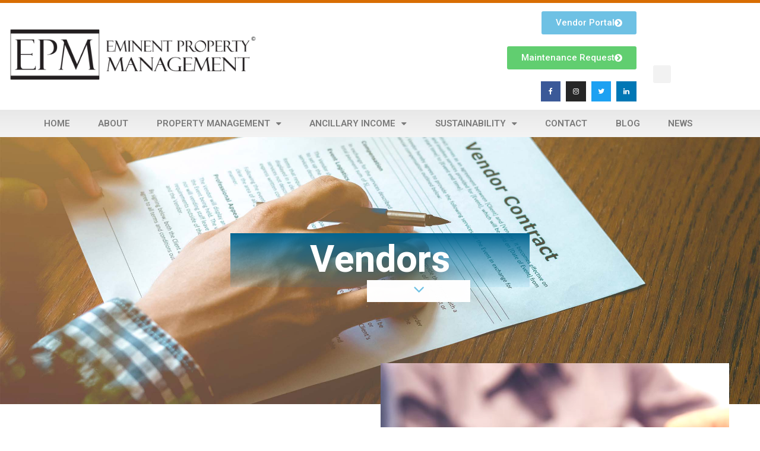

--- FILE ---
content_type: text/html; charset=UTF-8
request_url: https://www.eminentpropertymanagement.com/vendors/
body_size: 166685
content:
<!DOCTYPE html>
<html dir="ltr" lang="en-US" prefix="og: https://ogp.me/ns#">
<head>
<meta charset="UTF-8">
<meta name="viewport" content="width=device-width, initial-scale=1">
	<link rel="profile" href="https://gmpg.org/xfn/11"> 
	<title>Vendors - Eminent Property Managements</title>

		<!-- All in One SEO 4.9.3 - aioseo.com -->
	<meta name="description" content="Vendors Interested in becoming a tenant or partner? Join us today! Are you a vendor looking for temporary or specialty leasing opportunities? Do you have a product our service that thrives in large retail centers or shopping malls? EPM can help. We continuously work with some of the biggest developers and property owners in the country and are always looking to bring new" />
	<meta name="robots" content="max-image-preview:large" />
	<link rel="canonical" href="https://www.eminentpropertymanagement.com/vendors/" />
	<meta name="generator" content="All in One SEO (AIOSEO) 4.9.3" />
		<meta property="og:locale" content="en_US" />
		<meta property="og:site_name" content="Eminent Property Managements - Eminent Property Managements" />
		<meta property="og:type" content="website" />
		<meta property="og:title" content="Vendors - Eminent Property Managements" />
		<meta property="og:description" content="Vendors Interested in becoming a tenant or partner? Join us today! Are you a vendor looking for temporary or specialty leasing opportunities? Do you have a product our service that thrives in large retail centers or shopping malls? EPM can help. We continuously work with some of the biggest developers and property owners in the country and are always looking to bring new" />
		<meta property="og:url" content="https://www.eminentpropertymanagement.com/vendors/" />
		<meta property="og:image" content="https://www.eminentpropertymanagement.com/wp-content/uploads/2019/08/EPM-Ad-July.png" />
		<meta property="og:image:secure_url" content="https://www.eminentpropertymanagement.com/wp-content/uploads/2019/08/EPM-Ad-July.png" />
		<meta property="og:image:width" content="2550" />
		<meta property="og:image:height" content="3300" />
		<meta name="twitter:card" content="summary_large_image" />
		<meta name="twitter:title" content="Vendors - Eminent Property Managements" />
		<meta name="twitter:description" content="Vendors Interested in becoming a tenant or partner? Join us today! Are you a vendor looking for temporary or specialty leasing opportunities? Do you have a product our service that thrives in large retail centers or shopping malls? EPM can help. We continuously work with some of the biggest developers and property owners in the country and are always looking to bring new" />
		<meta name="twitter:image" content="https://www.eminentpropertymanagement.com/wp-content/uploads/2019/07/EPM_PM_AD.png" />
		<script type="application/ld+json" class="aioseo-schema">
			{"@context":"https:\/\/schema.org","@graph":[{"@type":"BreadcrumbList","@id":"https:\/\/www.eminentpropertymanagement.com\/vendors\/#breadcrumblist","itemListElement":[{"@type":"ListItem","@id":"https:\/\/www.eminentpropertymanagement.com#listItem","position":1,"name":"Home","item":"https:\/\/www.eminentpropertymanagement.com","nextItem":{"@type":"ListItem","@id":"https:\/\/www.eminentpropertymanagement.com\/vendors\/#listItem","name":"Vendors"}},{"@type":"ListItem","@id":"https:\/\/www.eminentpropertymanagement.com\/vendors\/#listItem","position":2,"name":"Vendors","previousItem":{"@type":"ListItem","@id":"https:\/\/www.eminentpropertymanagement.com#listItem","name":"Home"}}]},{"@type":"Organization","@id":"https:\/\/www.eminentpropertymanagement.com\/#organization","name":"Eminent Property Managements","description":"Eminent Property Managements","url":"https:\/\/www.eminentpropertymanagement.com\/"},{"@type":"WebPage","@id":"https:\/\/www.eminentpropertymanagement.com\/vendors\/#webpage","url":"https:\/\/www.eminentpropertymanagement.com\/vendors\/","name":"Vendors - Eminent Property Managements","description":"Vendors Interested in becoming a tenant or partner? Join us today! Are you a vendor looking for temporary or specialty leasing opportunities? Do you have a product our service that thrives in large retail centers or shopping malls? EPM can help. We continuously work with some of the biggest developers and property owners in the country and are always looking to bring new","inLanguage":"en-US","isPartOf":{"@id":"https:\/\/www.eminentpropertymanagement.com\/#website"},"breadcrumb":{"@id":"https:\/\/www.eminentpropertymanagement.com\/vendors\/#breadcrumblist"},"datePublished":"2019-06-03T14:58:36+00:00","dateModified":"2019-07-24T12:36:35+00:00"},{"@type":"WebSite","@id":"https:\/\/www.eminentpropertymanagement.com\/#website","url":"https:\/\/www.eminentpropertymanagement.com\/","name":"Eminent Property Managements","description":"Eminent Property Managements","inLanguage":"en-US","publisher":{"@id":"https:\/\/www.eminentpropertymanagement.com\/#organization"}}]}
		</script>
		<!-- All in One SEO -->

<link rel="alternate" type="application/rss+xml" title="Eminent Property Managements &raquo; Feed" href="https://www.eminentpropertymanagement.com/feed/" />
<link rel="alternate" type="application/rss+xml" title="Eminent Property Managements &raquo; Comments Feed" href="https://www.eminentpropertymanagement.com/comments/feed/" />
<link rel="alternate" title="oEmbed (JSON)" type="application/json+oembed" href="https://www.eminentpropertymanagement.com/wp-json/oembed/1.0/embed?url=https%3A%2F%2Fwww.eminentpropertymanagement.com%2Fvendors%2F" />
<link rel="alternate" title="oEmbed (XML)" type="text/xml+oembed" href="https://www.eminentpropertymanagement.com/wp-json/oembed/1.0/embed?url=https%3A%2F%2Fwww.eminentpropertymanagement.com%2Fvendors%2F&#038;format=xml" />
<style id='wp-img-auto-sizes-contain-inline-css'>
img:is([sizes=auto i],[sizes^="auto," i]){contain-intrinsic-size:3000px 1500px}
/*# sourceURL=wp-img-auto-sizes-contain-inline-css */
</style>
<link rel='stylesheet' id='astra-theme-css-css' href='https://www.eminentpropertymanagement.com/wp-content/themes/astra/assets/css/minified/style.min.css?ver=4.12.0' media='all' />
<style id='astra-theme-css-inline-css'>
.ast-no-sidebar .entry-content .alignfull {margin-left: calc( -50vw + 50%);margin-right: calc( -50vw + 50%);max-width: 100vw;width: 100vw;}.ast-no-sidebar .entry-content .alignwide {margin-left: calc(-41vw + 50%);margin-right: calc(-41vw + 50%);max-width: unset;width: unset;}.ast-no-sidebar .entry-content .alignfull .alignfull,.ast-no-sidebar .entry-content .alignfull .alignwide,.ast-no-sidebar .entry-content .alignwide .alignfull,.ast-no-sidebar .entry-content .alignwide .alignwide,.ast-no-sidebar .entry-content .wp-block-column .alignfull,.ast-no-sidebar .entry-content .wp-block-column .alignwide{width: 100%;margin-left: auto;margin-right: auto;}.wp-block-gallery,.blocks-gallery-grid {margin: 0;}.wp-block-separator {max-width: 100px;}.wp-block-separator.is-style-wide,.wp-block-separator.is-style-dots {max-width: none;}.entry-content .has-2-columns .wp-block-column:first-child {padding-right: 10px;}.entry-content .has-2-columns .wp-block-column:last-child {padding-left: 10px;}@media (max-width: 782px) {.entry-content .wp-block-columns .wp-block-column {flex-basis: 100%;}.entry-content .has-2-columns .wp-block-column:first-child {padding-right: 0;}.entry-content .has-2-columns .wp-block-column:last-child {padding-left: 0;}}body .entry-content .wp-block-latest-posts {margin-left: 0;}body .entry-content .wp-block-latest-posts li {list-style: none;}.ast-no-sidebar .ast-container .entry-content .wp-block-latest-posts {margin-left: 0;}.ast-header-break-point .entry-content .alignwide {margin-left: auto;margin-right: auto;}.entry-content .blocks-gallery-item img {margin-bottom: auto;}.wp-block-pullquote {border-top: 4px solid #555d66;border-bottom: 4px solid #555d66;color: #40464d;}:root{--ast-post-nav-space:0;--ast-container-default-xlg-padding:6.67em;--ast-container-default-lg-padding:5.67em;--ast-container-default-slg-padding:4.34em;--ast-container-default-md-padding:3.34em;--ast-container-default-sm-padding:6.67em;--ast-container-default-xs-padding:2.4em;--ast-container-default-xxs-padding:1.4em;--ast-code-block-background:#EEEEEE;--ast-comment-inputs-background:#FAFAFA;--ast-normal-container-width:1200px;--ast-narrow-container-width:750px;--ast-blog-title-font-weight:normal;--ast-blog-meta-weight:inherit;--ast-global-color-primary:var(--ast-global-color-5);--ast-global-color-secondary:var(--ast-global-color-4);--ast-global-color-alternate-background:var(--ast-global-color-7);--ast-global-color-subtle-background:var(--ast-global-color-6);--ast-bg-style-guide:var( --ast-global-color-secondary,--ast-global-color-5 );--ast-shadow-style-guide:0px 0px 4px 0 #00000057;--ast-global-dark-bg-style:#fff;--ast-global-dark-lfs:#fbfbfb;--ast-widget-bg-color:#fafafa;--ast-wc-container-head-bg-color:#fbfbfb;--ast-title-layout-bg:#eeeeee;--ast-search-border-color:#e7e7e7;--ast-lifter-hover-bg:#e6e6e6;--ast-gallery-block-color:#000;--srfm-color-input-label:var(--ast-global-color-2);}html{font-size:93.75%;}a,.page-title{color:var(--ast-global-color-0);}a:hover,a:focus{color:var(--ast-global-color-1);}body,button,input,select,textarea,.ast-button,.ast-custom-button{font-family:-apple-system,BlinkMacSystemFont,Segoe UI,Roboto,Oxygen-Sans,Ubuntu,Cantarell,Helvetica Neue,sans-serif;font-weight:inherit;font-size:15px;font-size:1rem;line-height:var(--ast-body-line-height,1.65em);}blockquote{color:var(--ast-global-color-3);}.ast-site-identity .site-title a{color:var(--ast-global-color-2);}.site-title{font-size:35px;font-size:2.3333333333333rem;display:block;}.site-header .site-description{font-size:15px;font-size:1rem;display:none;}.entry-title{font-size:26px;font-size:1.7333333333333rem;}.archive .ast-article-post .ast-article-inner,.blog .ast-article-post .ast-article-inner,.archive .ast-article-post .ast-article-inner:hover,.blog .ast-article-post .ast-article-inner:hover{overflow:hidden;}h1,.entry-content :where(h1){font-size:40px;font-size:2.6666666666667rem;line-height:1.4em;}h2,.entry-content :where(h2){font-size:32px;font-size:2.1333333333333rem;line-height:1.3em;}h3,.entry-content :where(h3){font-size:26px;font-size:1.7333333333333rem;line-height:1.3em;}h4,.entry-content :where(h4){font-size:24px;font-size:1.6rem;line-height:1.2em;}h5,.entry-content :where(h5){font-size:20px;font-size:1.3333333333333rem;line-height:1.2em;}h6,.entry-content :where(h6){font-size:16px;font-size:1.0666666666667rem;line-height:1.25em;}::selection{background-color:var(--ast-global-color-0);color:#ffffff;}body,h1,h2,h3,h4,h5,h6,.entry-title a,.entry-content :where(h1,h2,h3,h4,h5,h6){color:var(--ast-global-color-3);}.tagcloud a:hover,.tagcloud a:focus,.tagcloud a.current-item{color:#ffffff;border-color:var(--ast-global-color-0);background-color:var(--ast-global-color-0);}input:focus,input[type="text"]:focus,input[type="email"]:focus,input[type="url"]:focus,input[type="password"]:focus,input[type="reset"]:focus,input[type="search"]:focus,textarea:focus{border-color:var(--ast-global-color-0);}input[type="radio"]:checked,input[type=reset],input[type="checkbox"]:checked,input[type="checkbox"]:hover:checked,input[type="checkbox"]:focus:checked,input[type=range]::-webkit-slider-thumb{border-color:var(--ast-global-color-0);background-color:var(--ast-global-color-0);box-shadow:none;}.site-footer a:hover + .post-count,.site-footer a:focus + .post-count{background:var(--ast-global-color-0);border-color:var(--ast-global-color-0);}.single .nav-links .nav-previous,.single .nav-links .nav-next{color:var(--ast-global-color-0);}.entry-meta,.entry-meta *{line-height:1.45;color:var(--ast-global-color-0);}.entry-meta a:not(.ast-button):hover,.entry-meta a:not(.ast-button):hover *,.entry-meta a:not(.ast-button):focus,.entry-meta a:not(.ast-button):focus *,.page-links > .page-link,.page-links .page-link:hover,.post-navigation a:hover{color:var(--ast-global-color-1);}#cat option,.secondary .calendar_wrap thead a,.secondary .calendar_wrap thead a:visited{color:var(--ast-global-color-0);}.secondary .calendar_wrap #today,.ast-progress-val span{background:var(--ast-global-color-0);}.secondary a:hover + .post-count,.secondary a:focus + .post-count{background:var(--ast-global-color-0);border-color:var(--ast-global-color-0);}.calendar_wrap #today > a{color:#ffffff;}.page-links .page-link,.single .post-navigation a{color:var(--ast-global-color-0);}.ast-search-menu-icon .search-form button.search-submit{padding:0 4px;}.ast-search-menu-icon form.search-form{padding-right:0;}.ast-header-search .ast-search-menu-icon.ast-dropdown-active .search-form,.ast-header-search .ast-search-menu-icon.ast-dropdown-active .search-field:focus{transition:all 0.2s;}.search-form input.search-field:focus{outline:none;}.widget-title,.widget .wp-block-heading{font-size:21px;font-size:1.4rem;color:var(--ast-global-color-3);}.ast-search-menu-icon.slide-search a:focus-visible:focus-visible,.astra-search-icon:focus-visible,#close:focus-visible,a:focus-visible,.ast-menu-toggle:focus-visible,.site .skip-link:focus-visible,.wp-block-loginout input:focus-visible,.wp-block-search.wp-block-search__button-inside .wp-block-search__inside-wrapper,.ast-header-navigation-arrow:focus-visible,.ast-orders-table__row .ast-orders-table__cell:focus-visible,a#ast-apply-coupon:focus-visible,#ast-apply-coupon:focus-visible,#close:focus-visible,.button.search-submit:focus-visible,#search_submit:focus,.normal-search:focus-visible,.ast-header-account-wrap:focus-visible,.astra-cart-drawer-close:focus,.ast-single-variation:focus,.ast-button:focus,.ast-builder-button-wrap:has(.ast-custom-button-link:focus),.ast-builder-button-wrap .ast-custom-button-link:focus{outline-style:dotted;outline-color:inherit;outline-width:thin;}input:focus,input[type="text"]:focus,input[type="email"]:focus,input[type="url"]:focus,input[type="password"]:focus,input[type="reset"]:focus,input[type="search"]:focus,input[type="number"]:focus,textarea:focus,.wp-block-search__input:focus,[data-section="section-header-mobile-trigger"] .ast-button-wrap .ast-mobile-menu-trigger-minimal:focus,.ast-mobile-popup-drawer.active .menu-toggle-close:focus,#ast-scroll-top:focus,#coupon_code:focus,#ast-coupon-code:focus{border-style:dotted;border-color:inherit;border-width:thin;}input{outline:none;}.main-header-menu .menu-link,.ast-header-custom-item a{color:var(--ast-global-color-3);}.main-header-menu .menu-item:hover > .menu-link,.main-header-menu .menu-item:hover > .ast-menu-toggle,.main-header-menu .ast-masthead-custom-menu-items a:hover,.main-header-menu .menu-item.focus > .menu-link,.main-header-menu .menu-item.focus > .ast-menu-toggle,.main-header-menu .current-menu-item > .menu-link,.main-header-menu .current-menu-ancestor > .menu-link,.main-header-menu .current-menu-item > .ast-menu-toggle,.main-header-menu .current-menu-ancestor > .ast-menu-toggle{color:var(--ast-global-color-0);}.header-main-layout-3 .ast-main-header-bar-alignment{margin-right:auto;}.header-main-layout-2 .site-header-section-left .ast-site-identity{text-align:left;}.ast-logo-title-inline .site-logo-img{padding-right:1em;}body .ast-oembed-container *{position:absolute;top:0;width:100%;height:100%;left:0;}body .wp-block-embed-pocket-casts .ast-oembed-container *{position:unset;}.ast-header-break-point .ast-mobile-menu-buttons-minimal.menu-toggle{background:transparent;color:var(--ast-global-color-0);}.ast-header-break-point .ast-mobile-menu-buttons-outline.menu-toggle{background:transparent;border:1px solid var(--ast-global-color-0);color:var(--ast-global-color-0);}.ast-header-break-point .ast-mobile-menu-buttons-fill.menu-toggle{background:var(--ast-global-color-0);}.ast-single-post-featured-section + article {margin-top: 2em;}.site-content .ast-single-post-featured-section img {width: 100%;overflow: hidden;object-fit: cover;}.site > .ast-single-related-posts-container {margin-top: 0;}@media (min-width: 922px) {.ast-desktop .ast-container--narrow {max-width: var(--ast-narrow-container-width);margin: 0 auto;}}.ast-page-builder-template .hentry {margin: 0;}.ast-page-builder-template .site-content > .ast-container {max-width: 100%;padding: 0;}.ast-page-builder-template .site .site-content #primary {padding: 0;margin: 0;}.ast-page-builder-template .no-results {text-align: center;margin: 4em auto;}.ast-page-builder-template .ast-pagination {padding: 2em;}.ast-page-builder-template .entry-header.ast-no-title.ast-no-thumbnail {margin-top: 0;}.ast-page-builder-template .entry-header.ast-header-without-markup {margin-top: 0;margin-bottom: 0;}.ast-page-builder-template .entry-header.ast-no-title.ast-no-meta {margin-bottom: 0;}.ast-page-builder-template.single .post-navigation {padding-bottom: 2em;}.ast-page-builder-template.single-post .site-content > .ast-container {max-width: 100%;}.ast-page-builder-template .entry-header {margin-top: 4em;margin-left: auto;margin-right: auto;padding-left: 20px;padding-right: 20px;}.single.ast-page-builder-template .entry-header {padding-left: 20px;padding-right: 20px;}.ast-page-builder-template .ast-archive-description {margin: 4em auto 0;padding-left: 20px;padding-right: 20px;}.ast-page-builder-template.ast-no-sidebar .entry-content .alignwide {margin-left: 0;margin-right: 0;}.footer-adv .footer-adv-overlay{border-top-style:solid;border-top-color:#7a7a7a;}.wp-block-buttons.aligncenter{justify-content:center;}@media (max-width:921px){.ast-theme-transparent-header #primary,.ast-theme-transparent-header #secondary{padding:0;}}@media (max-width:921px){.ast-plain-container.ast-no-sidebar #primary{padding:0;}}.ast-plain-container.ast-no-sidebar #primary{margin-top:0;margin-bottom:0;}@media (min-width:1200px){.wp-block-group .has-background{padding:20px;}}@media (min-width:1200px){.ast-no-sidebar.ast-separate-container .entry-content .wp-block-group.alignwide,.ast-no-sidebar.ast-separate-container .entry-content .wp-block-cover.alignwide{margin-left:-20px;margin-right:-20px;padding-left:20px;padding-right:20px;}.ast-no-sidebar.ast-separate-container .entry-content .wp-block-cover.alignfull,.ast-no-sidebar.ast-separate-container .entry-content .wp-block-group.alignfull{margin-left:-6.67em;margin-right:-6.67em;padding-left:6.67em;padding-right:6.67em;}}@media (min-width:1200px){.wp-block-cover-image.alignwide .wp-block-cover__inner-container,.wp-block-cover.alignwide .wp-block-cover__inner-container,.wp-block-cover-image.alignfull .wp-block-cover__inner-container,.wp-block-cover.alignfull .wp-block-cover__inner-container{width:100%;}}.wp-block-columns{margin-bottom:unset;}.wp-block-image.size-full{margin:2rem 0;}.wp-block-separator.has-background{padding:0;}.wp-block-gallery{margin-bottom:1.6em;}.wp-block-group{padding-top:4em;padding-bottom:4em;}.wp-block-group__inner-container .wp-block-columns:last-child,.wp-block-group__inner-container :last-child,.wp-block-table table{margin-bottom:0;}.blocks-gallery-grid{width:100%;}.wp-block-navigation-link__content{padding:5px 0;}.wp-block-group .wp-block-group .has-text-align-center,.wp-block-group .wp-block-column .has-text-align-center{max-width:100%;}.has-text-align-center{margin:0 auto;}@media (min-width:1200px){.wp-block-cover__inner-container,.alignwide .wp-block-group__inner-container,.alignfull .wp-block-group__inner-container{max-width:1200px;margin:0 auto;}.wp-block-group.alignnone,.wp-block-group.aligncenter,.wp-block-group.alignleft,.wp-block-group.alignright,.wp-block-group.alignwide,.wp-block-columns.alignwide{margin:2rem 0 1rem 0;}}@media (max-width:1200px){.wp-block-group{padding:3em;}.wp-block-group .wp-block-group{padding:1.5em;}.wp-block-columns,.wp-block-column{margin:1rem 0;}}@media (min-width:921px){.wp-block-columns .wp-block-group{padding:2em;}}@media (max-width:544px){.wp-block-cover-image .wp-block-cover__inner-container,.wp-block-cover .wp-block-cover__inner-container{width:unset;}.wp-block-cover,.wp-block-cover-image{padding:2em 0;}.wp-block-group,.wp-block-cover{padding:2em;}.wp-block-media-text__media img,.wp-block-media-text__media video{width:unset;max-width:100%;}.wp-block-media-text.has-background .wp-block-media-text__content{padding:1em;}}.wp-block-image.aligncenter{margin-left:auto;margin-right:auto;}.wp-block-table.aligncenter{margin-left:auto;margin-right:auto;}@media (min-width:544px){.entry-content .wp-block-media-text.has-media-on-the-right .wp-block-media-text__content{padding:0 8% 0 0;}.entry-content .wp-block-media-text .wp-block-media-text__content{padding:0 0 0 8%;}.ast-plain-container .site-content .entry-content .has-custom-content-position.is-position-bottom-left > *,.ast-plain-container .site-content .entry-content .has-custom-content-position.is-position-bottom-right > *,.ast-plain-container .site-content .entry-content .has-custom-content-position.is-position-top-left > *,.ast-plain-container .site-content .entry-content .has-custom-content-position.is-position-top-right > *,.ast-plain-container .site-content .entry-content .has-custom-content-position.is-position-center-right > *,.ast-plain-container .site-content .entry-content .has-custom-content-position.is-position-center-left > *{margin:0;}}@media (max-width:544px){.entry-content .wp-block-media-text .wp-block-media-text__content{padding:8% 0;}.wp-block-media-text .wp-block-media-text__media img{width:auto;max-width:100%;}}.wp-block-buttons .wp-block-button.is-style-outline .wp-block-button__link.wp-element-button,.ast-outline-button,.wp-block-uagb-buttons-child .uagb-buttons-repeater.ast-outline-button{border-top-width:2px;border-right-width:2px;border-bottom-width:2px;border-left-width:2px;font-family:inherit;font-weight:inherit;line-height:1em;}.wp-block-button .wp-block-button__link.wp-element-button.is-style-outline:not(.has-background),.wp-block-button.is-style-outline>.wp-block-button__link.wp-element-button:not(.has-background),.ast-outline-button{background-color:transparent;}.entry-content[data-ast-blocks-layout] > figure{margin-bottom:1em;}.elementor-widget-container .elementor-loop-container .e-loop-item[data-elementor-type="loop-item"]{width:100%;}@media (max-width:921px){.ast-left-sidebar #content > .ast-container{display:flex;flex-direction:column-reverse;width:100%;}.ast-separate-container .ast-article-post,.ast-separate-container .ast-article-single{padding:1.5em 2.14em;}.ast-author-box img.avatar{margin:20px 0 0 0;}}@media (min-width:922px){.ast-separate-container.ast-right-sidebar #primary,.ast-separate-container.ast-left-sidebar #primary{border:0;}.search-no-results.ast-separate-container #primary{margin-bottom:4em;}}.wp-block-button .wp-block-button__link{color:#ffffff;}.wp-block-button .wp-block-button__link:hover,.wp-block-button .wp-block-button__link:focus{color:#ffffff;background-color:var(--ast-global-color-1);border-color:var(--ast-global-color-1);}.elementor-widget-heading h1.elementor-heading-title{line-height:1.4em;}.elementor-widget-heading h2.elementor-heading-title{line-height:1.3em;}.elementor-widget-heading h3.elementor-heading-title{line-height:1.3em;}.elementor-widget-heading h4.elementor-heading-title{line-height:1.2em;}.elementor-widget-heading h5.elementor-heading-title{line-height:1.2em;}.elementor-widget-heading h6.elementor-heading-title{line-height:1.25em;}.wp-block-button .wp-block-button__link{border-top-width:0;border-right-width:0;border-left-width:0;border-bottom-width:0;border-color:var(--ast-global-color-0);background-color:var(--ast-global-color-0);color:#ffffff;font-family:inherit;font-weight:inherit;line-height:1em;padding-top:10px;padding-right:40px;padding-bottom:10px;padding-left:40px;}.menu-toggle,button,.ast-button,.ast-custom-button,.button,input#submit,input[type="button"],input[type="submit"],input[type="reset"]{border-style:solid;border-top-width:0;border-right-width:0;border-left-width:0;border-bottom-width:0;color:#ffffff;border-color:var(--ast-global-color-0);background-color:var(--ast-global-color-0);padding-top:10px;padding-right:40px;padding-bottom:10px;padding-left:40px;font-family:inherit;font-weight:inherit;line-height:1em;}button:focus,.menu-toggle:hover,button:hover,.ast-button:hover,.ast-custom-button:hover .button:hover,.ast-custom-button:hover ,input[type=reset]:hover,input[type=reset]:focus,input#submit:hover,input#submit:focus,input[type="button"]:hover,input[type="button"]:focus,input[type="submit"]:hover,input[type="submit"]:focus{color:#ffffff;background-color:var(--ast-global-color-1);border-color:var(--ast-global-color-1);}@media (max-width:921px){.ast-mobile-header-stack .main-header-bar .ast-search-menu-icon{display:inline-block;}.ast-header-break-point.ast-header-custom-item-outside .ast-mobile-header-stack .main-header-bar .ast-search-icon{margin:0;}.ast-comment-avatar-wrap img{max-width:2.5em;}.ast-comment-meta{padding:0 1.8888em 1.3333em;}.ast-separate-container .ast-comment-list li.depth-1{padding:1.5em 2.14em;}.ast-separate-container .comment-respond{padding:2em 2.14em;}}@media (min-width:544px){.ast-container{max-width:100%;}}@media (max-width:544px){.ast-separate-container .ast-article-post,.ast-separate-container .ast-article-single,.ast-separate-container .comments-title,.ast-separate-container .ast-archive-description{padding:1.5em 1em;}.ast-separate-container #content .ast-container{padding-left:0.54em;padding-right:0.54em;}.ast-separate-container .ast-comment-list .bypostauthor{padding:.5em;}.ast-search-menu-icon.ast-dropdown-active .search-field{width:170px;}.site-branding img,.site-header .site-logo-img .custom-logo-link img{max-width:100%;}} #ast-mobile-header .ast-site-header-cart-li a{pointer-events:none;}.ast-no-sidebar.ast-separate-container .entry-content .alignfull {margin-left: -6.67em;margin-right: -6.67em;width: auto;}@media (max-width: 1200px) {.ast-no-sidebar.ast-separate-container .entry-content .alignfull {margin-left: -2.4em;margin-right: -2.4em;}}@media (max-width: 768px) {.ast-no-sidebar.ast-separate-container .entry-content .alignfull {margin-left: -2.14em;margin-right: -2.14em;}}@media (max-width: 544px) {.ast-no-sidebar.ast-separate-container .entry-content .alignfull {margin-left: -1em;margin-right: -1em;}}.ast-no-sidebar.ast-separate-container .entry-content .alignwide {margin-left: -20px;margin-right: -20px;}.ast-no-sidebar.ast-separate-container .entry-content .wp-block-column .alignfull,.ast-no-sidebar.ast-separate-container .entry-content .wp-block-column .alignwide {margin-left: auto;margin-right: auto;width: 100%;}@media (max-width:921px){.site-title{display:block;}.site-header .site-description{display:none;}h1,.entry-content :where(h1){font-size:30px;}h2,.entry-content :where(h2){font-size:25px;}h3,.entry-content :where(h3){font-size:20px;}}@media (max-width:544px){.site-title{display:block;}.site-header .site-description{display:none;}h1,.entry-content :where(h1){font-size:30px;}h2,.entry-content :where(h2){font-size:25px;}h3,.entry-content :where(h3){font-size:20px;}}@media (max-width:921px){html{font-size:85.5%;}}@media (max-width:544px){html{font-size:85.5%;}}@media (min-width:922px){.ast-container{max-width:1240px;}}@font-face {font-family: "Astra";src: url(https://www.eminentpropertymanagement.com/wp-content/themes/astra/assets/fonts/astra.woff) format("woff"),url(https://www.eminentpropertymanagement.com/wp-content/themes/astra/assets/fonts/astra.ttf) format("truetype"),url(https://www.eminentpropertymanagement.com/wp-content/themes/astra/assets/fonts/astra.svg#astra) format("svg");font-weight: normal;font-style: normal;font-display: fallback;}@media (max-width:921px) {.main-header-bar .main-header-bar-navigation{display:none;}}.ast-desktop .main-header-menu.submenu-with-border .sub-menu,.ast-desktop .main-header-menu.submenu-with-border .astra-full-megamenu-wrapper{border-color:var(--ast-global-color-0);}.ast-desktop .main-header-menu.submenu-with-border .sub-menu{border-top-width:2px;border-style:solid;}.ast-desktop .main-header-menu.submenu-with-border .sub-menu .sub-menu{top:-2px;}.ast-desktop .main-header-menu.submenu-with-border .sub-menu .menu-link,.ast-desktop .main-header-menu.submenu-with-border .children .menu-link{border-bottom-width:0px;border-style:solid;border-color:#eaeaea;}@media (min-width:922px){.main-header-menu .sub-menu .menu-item.ast-left-align-sub-menu:hover > .sub-menu,.main-header-menu .sub-menu .menu-item.ast-left-align-sub-menu.focus > .sub-menu{margin-left:-0px;}}.ast-small-footer{border-top-style:solid;border-top-width:1px;border-top-color:#7a7a7a;}.ast-small-footer-wrap{text-align:center;}.site .comments-area{padding-bottom:3em;}.ast-header-break-point.ast-header-custom-item-inside .main-header-bar .main-header-bar-navigation .ast-search-icon {display: none;}.ast-header-break-point.ast-header-custom-item-inside .main-header-bar .ast-search-menu-icon .search-form {padding: 0;display: block;overflow: hidden;}.ast-header-break-point .ast-header-custom-item .widget:last-child {margin-bottom: 1em;}.ast-header-custom-item .widget {margin: 0.5em;display: inline-block;vertical-align: middle;}.ast-header-custom-item .widget p {margin-bottom: 0;}.ast-header-custom-item .widget li {width: auto;}.ast-header-custom-item-inside .button-custom-menu-item .menu-link {display: none;}.ast-header-custom-item-inside.ast-header-break-point .button-custom-menu-item .ast-custom-button-link {display: none;}.ast-header-custom-item-inside.ast-header-break-point .button-custom-menu-item .menu-link {display: block;}.ast-header-break-point.ast-header-custom-item-outside .main-header-bar .ast-search-icon {margin-right: 1em;}.ast-header-break-point.ast-header-custom-item-inside .main-header-bar .ast-search-menu-icon .search-field,.ast-header-break-point.ast-header-custom-item-inside .main-header-bar .ast-search-menu-icon.ast-inline-search .search-field {width: 100%;padding-right: 5.5em;}.ast-header-break-point.ast-header-custom-item-inside .main-header-bar .ast-search-menu-icon .search-submit {display: block;position: absolute;height: 100%;top: 0;right: 0;padding: 0 1em;border-radius: 0;}.ast-header-break-point .ast-header-custom-item .ast-masthead-custom-menu-items {padding-left: 20px;padding-right: 20px;margin-bottom: 1em;margin-top: 1em;}.ast-header-custom-item-inside.ast-header-break-point .button-custom-menu-item {padding-left: 0;padding-right: 0;margin-top: 0;margin-bottom: 0;}.astra-icon-down_arrow::after {content: "\e900";font-family: Astra;}.astra-icon-close::after {content: "\e5cd";font-family: Astra;}.astra-icon-drag_handle::after {content: "\e25d";font-family: Astra;}.astra-icon-format_align_justify::after {content: "\e235";font-family: Astra;}.astra-icon-menu::after {content: "\e5d2";font-family: Astra;}.astra-icon-reorder::after {content: "\e8fe";font-family: Astra;}.astra-icon-search::after {content: "\e8b6";font-family: Astra;}.astra-icon-zoom_in::after {content: "\e56b";font-family: Astra;}.astra-icon-check-circle::after {content: "\e901";font-family: Astra;}.astra-icon-shopping-cart::after {content: "\f07a";font-family: Astra;}.astra-icon-shopping-bag::after {content: "\f290";font-family: Astra;}.astra-icon-shopping-basket::after {content: "\f291";font-family: Astra;}.astra-icon-circle-o::after {content: "\e903";font-family: Astra;}.astra-icon-certificate::after {content: "\e902";font-family: Astra;}blockquote {padding: 1.2em;}:root .has-ast-global-color-0-color{color:var(--ast-global-color-0);}:root .has-ast-global-color-0-background-color{background-color:var(--ast-global-color-0);}:root .wp-block-button .has-ast-global-color-0-color{color:var(--ast-global-color-0);}:root .wp-block-button .has-ast-global-color-0-background-color{background-color:var(--ast-global-color-0);}:root .has-ast-global-color-1-color{color:var(--ast-global-color-1);}:root .has-ast-global-color-1-background-color{background-color:var(--ast-global-color-1);}:root .wp-block-button .has-ast-global-color-1-color{color:var(--ast-global-color-1);}:root .wp-block-button .has-ast-global-color-1-background-color{background-color:var(--ast-global-color-1);}:root .has-ast-global-color-2-color{color:var(--ast-global-color-2);}:root .has-ast-global-color-2-background-color{background-color:var(--ast-global-color-2);}:root .wp-block-button .has-ast-global-color-2-color{color:var(--ast-global-color-2);}:root .wp-block-button .has-ast-global-color-2-background-color{background-color:var(--ast-global-color-2);}:root .has-ast-global-color-3-color{color:var(--ast-global-color-3);}:root .has-ast-global-color-3-background-color{background-color:var(--ast-global-color-3);}:root .wp-block-button .has-ast-global-color-3-color{color:var(--ast-global-color-3);}:root .wp-block-button .has-ast-global-color-3-background-color{background-color:var(--ast-global-color-3);}:root .has-ast-global-color-4-color{color:var(--ast-global-color-4);}:root .has-ast-global-color-4-background-color{background-color:var(--ast-global-color-4);}:root .wp-block-button .has-ast-global-color-4-color{color:var(--ast-global-color-4);}:root .wp-block-button .has-ast-global-color-4-background-color{background-color:var(--ast-global-color-4);}:root .has-ast-global-color-5-color{color:var(--ast-global-color-5);}:root .has-ast-global-color-5-background-color{background-color:var(--ast-global-color-5);}:root .wp-block-button .has-ast-global-color-5-color{color:var(--ast-global-color-5);}:root .wp-block-button .has-ast-global-color-5-background-color{background-color:var(--ast-global-color-5);}:root .has-ast-global-color-6-color{color:var(--ast-global-color-6);}:root .has-ast-global-color-6-background-color{background-color:var(--ast-global-color-6);}:root .wp-block-button .has-ast-global-color-6-color{color:var(--ast-global-color-6);}:root .wp-block-button .has-ast-global-color-6-background-color{background-color:var(--ast-global-color-6);}:root .has-ast-global-color-7-color{color:var(--ast-global-color-7);}:root .has-ast-global-color-7-background-color{background-color:var(--ast-global-color-7);}:root .wp-block-button .has-ast-global-color-7-color{color:var(--ast-global-color-7);}:root .wp-block-button .has-ast-global-color-7-background-color{background-color:var(--ast-global-color-7);}:root .has-ast-global-color-8-color{color:var(--ast-global-color-8);}:root .has-ast-global-color-8-background-color{background-color:var(--ast-global-color-8);}:root .wp-block-button .has-ast-global-color-8-color{color:var(--ast-global-color-8);}:root .wp-block-button .has-ast-global-color-8-background-color{background-color:var(--ast-global-color-8);}:root{--ast-global-color-0:#0170B9;--ast-global-color-1:#3a3a3a;--ast-global-color-2:#3a3a3a;--ast-global-color-3:#4B4F58;--ast-global-color-4:#F5F5F5;--ast-global-color-5:#FFFFFF;--ast-global-color-6:#E5E5E5;--ast-global-color-7:#424242;--ast-global-color-8:#000000;}:root {--ast-border-color : #dddddd;}.ast-single-entry-banner {-js-display: flex;display: flex;flex-direction: column;justify-content: center;text-align: center;position: relative;background: var(--ast-title-layout-bg);}.ast-single-entry-banner[data-banner-layout="layout-1"] {max-width: 1200px;background: inherit;padding: 20px 0;}.ast-single-entry-banner[data-banner-width-type="custom"] {margin: 0 auto;width: 100%;}.ast-single-entry-banner + .site-content .entry-header {margin-bottom: 0;}.site .ast-author-avatar {--ast-author-avatar-size: ;}a.ast-underline-text {text-decoration: underline;}.ast-container > .ast-terms-link {position: relative;display: block;}a.ast-button.ast-badge-tax {padding: 4px 8px;border-radius: 3px;font-size: inherit;}header.entry-header{text-align:left;}header.entry-header > *:not(:last-child){margin-bottom:10px;}@media (max-width:921px){header.entry-header{text-align:left;}}@media (max-width:544px){header.entry-header{text-align:left;}}.ast-archive-entry-banner {-js-display: flex;display: flex;flex-direction: column;justify-content: center;text-align: center;position: relative;background: var(--ast-title-layout-bg);}.ast-archive-entry-banner[data-banner-width-type="custom"] {margin: 0 auto;width: 100%;}.ast-archive-entry-banner[data-banner-layout="layout-1"] {background: inherit;padding: 20px 0;text-align: left;}body.archive .ast-archive-description{max-width:1200px;width:100%;text-align:left;padding-top:3em;padding-right:3em;padding-bottom:3em;padding-left:3em;}body.archive .ast-archive-description .ast-archive-title,body.archive .ast-archive-description .ast-archive-title *{font-size:40px;font-size:2.6666666666667rem;}body.archive .ast-archive-description > *:not(:last-child){margin-bottom:10px;}@media (max-width:921px){body.archive .ast-archive-description{text-align:left;}}@media (max-width:544px){body.archive .ast-archive-description{text-align:left;}}.ast-breadcrumbs .trail-browse,.ast-breadcrumbs .trail-items,.ast-breadcrumbs .trail-items li{display:inline-block;margin:0;padding:0;border:none;background:inherit;text-indent:0;text-decoration:none;}.ast-breadcrumbs .trail-browse{font-size:inherit;font-style:inherit;font-weight:inherit;color:inherit;}.ast-breadcrumbs .trail-items{list-style:none;}.trail-items li::after{padding:0 0.3em;content:"\00bb";}.trail-items li:last-of-type::after{display:none;}h1,h2,h3,h4,h5,h6,.entry-content :where(h1,h2,h3,h4,h5,h6){color:var(--ast-global-color-2);}.elementor-widget-heading .elementor-heading-title{margin:0;}.elementor-page .ast-menu-toggle{color:unset !important;background:unset !important;}.elementor-post.elementor-grid-item.hentry{margin-bottom:0;}.woocommerce div.product .elementor-element.elementor-products-grid .related.products ul.products li.product,.elementor-element .elementor-wc-products .woocommerce[class*='columns-'] ul.products li.product{width:auto;margin:0;float:none;}body .elementor hr{background-color:#ccc;margin:0;}.ast-left-sidebar .elementor-section.elementor-section-stretched,.ast-right-sidebar .elementor-section.elementor-section-stretched{max-width:100%;left:0 !important;}.elementor-posts-container [CLASS*="ast-width-"]{width:100%;}.elementor-template-full-width .ast-container{display:block;}.elementor-screen-only,.screen-reader-text,.screen-reader-text span,.ui-helper-hidden-accessible{top:0 !important;}@media (max-width:544px){.elementor-element .elementor-wc-products .woocommerce[class*="columns-"] ul.products li.product{width:auto;margin:0;}.elementor-element .woocommerce .woocommerce-result-count{float:none;}}.ast-header-break-point .main-header-bar{border-bottom-width:1px;}@media (min-width:922px){.main-header-bar{border-bottom-width:1px;}}.main-header-menu .menu-item, #astra-footer-menu .menu-item, .main-header-bar .ast-masthead-custom-menu-items{-js-display:flex;display:flex;-webkit-box-pack:center;-webkit-justify-content:center;-moz-box-pack:center;-ms-flex-pack:center;justify-content:center;-webkit-box-orient:vertical;-webkit-box-direction:normal;-webkit-flex-direction:column;-moz-box-orient:vertical;-moz-box-direction:normal;-ms-flex-direction:column;flex-direction:column;}.main-header-menu > .menu-item > .menu-link, #astra-footer-menu > .menu-item > .menu-link{height:100%;-webkit-box-align:center;-webkit-align-items:center;-moz-box-align:center;-ms-flex-align:center;align-items:center;-js-display:flex;display:flex;}.ast-primary-menu-disabled .main-header-bar .ast-masthead-custom-menu-items{flex:unset;}.main-header-menu .sub-menu .menu-item.menu-item-has-children > .menu-link:after{position:absolute;right:1em;top:50%;transform:translate(0,-50%) rotate(270deg);}.ast-header-break-point .main-header-bar .main-header-bar-navigation .page_item_has_children > .ast-menu-toggle::before, .ast-header-break-point .main-header-bar .main-header-bar-navigation .menu-item-has-children > .ast-menu-toggle::before, .ast-mobile-popup-drawer .main-header-bar-navigation .menu-item-has-children>.ast-menu-toggle::before, .ast-header-break-point .ast-mobile-header-wrap .main-header-bar-navigation .menu-item-has-children > .ast-menu-toggle::before{font-weight:bold;content:"\e900";font-family:Astra;text-decoration:inherit;display:inline-block;}.ast-header-break-point .main-navigation ul.sub-menu .menu-item .menu-link:before{content:"\e900";font-family:Astra;font-size:.65em;text-decoration:inherit;display:inline-block;transform:translate(0, -2px) rotateZ(270deg);margin-right:5px;}.widget_search .search-form:after{font-family:Astra;font-size:1.2em;font-weight:normal;content:"\e8b6";position:absolute;top:50%;right:15px;transform:translate(0, -50%);}.astra-search-icon::before{content:"\e8b6";font-family:Astra;font-style:normal;font-weight:normal;text-decoration:inherit;text-align:center;-webkit-font-smoothing:antialiased;-moz-osx-font-smoothing:grayscale;z-index:3;}.main-header-bar .main-header-bar-navigation .page_item_has_children > a:after, .main-header-bar .main-header-bar-navigation .menu-item-has-children > a:after, .menu-item-has-children .ast-header-navigation-arrow:after{content:"\e900";display:inline-block;font-family:Astra;font-size:.6rem;font-weight:bold;text-rendering:auto;-webkit-font-smoothing:antialiased;-moz-osx-font-smoothing:grayscale;margin-left:10px;line-height:normal;}.menu-item-has-children .sub-menu .ast-header-navigation-arrow:after{margin-left:0;}.ast-mobile-popup-drawer .main-header-bar-navigation .ast-submenu-expanded>.ast-menu-toggle::before{transform:rotateX(180deg);}.ast-header-break-point .main-header-bar-navigation .menu-item-has-children > .menu-link:after{display:none;}@media (min-width:922px){.ast-builder-menu .main-navigation > ul > li:last-child a{margin-right:0;}}.ast-separate-container .ast-article-inner{background-color:transparent;background-image:none;}.ast-separate-container .ast-article-post{background-color:var(--ast-global-color-5);}@media (max-width:921px){.ast-separate-container .ast-article-post{background-color:var(--ast-global-color-5);}}@media (max-width:544px){.ast-separate-container .ast-article-post{background-color:var(--ast-global-color-5);}}.ast-separate-container .ast-article-single:not(.ast-related-post), .ast-separate-container .error-404, .ast-separate-container .no-results, .single.ast-separate-container  .ast-author-meta, .ast-separate-container .related-posts-title-wrapper, .ast-separate-container .comments-count-wrapper, .ast-box-layout.ast-plain-container .site-content, .ast-padded-layout.ast-plain-container .site-content, .ast-separate-container .ast-archive-description, .ast-separate-container .comments-area .comment-respond, .ast-separate-container .comments-area .ast-comment-list li, .ast-separate-container .comments-area .comments-title{background-color:var(--ast-global-color-5);}@media (max-width:921px){.ast-separate-container .ast-article-single:not(.ast-related-post), .ast-separate-container .error-404, .ast-separate-container .no-results, .single.ast-separate-container  .ast-author-meta, .ast-separate-container .related-posts-title-wrapper, .ast-separate-container .comments-count-wrapper, .ast-box-layout.ast-plain-container .site-content, .ast-padded-layout.ast-plain-container .site-content, .ast-separate-container .ast-archive-description{background-color:var(--ast-global-color-5);}}@media (max-width:544px){.ast-separate-container .ast-article-single:not(.ast-related-post), .ast-separate-container .error-404, .ast-separate-container .no-results, .single.ast-separate-container  .ast-author-meta, .ast-separate-container .related-posts-title-wrapper, .ast-separate-container .comments-count-wrapper, .ast-box-layout.ast-plain-container .site-content, .ast-padded-layout.ast-plain-container .site-content, .ast-separate-container .ast-archive-description{background-color:var(--ast-global-color-5);}}.ast-separate-container.ast-two-container #secondary .widget{background-color:var(--ast-global-color-5);}@media (max-width:921px){.ast-separate-container.ast-two-container #secondary .widget{background-color:var(--ast-global-color-5);}}@media (max-width:544px){.ast-separate-container.ast-two-container #secondary .widget{background-color:var(--ast-global-color-5);}}:root{--e-global-color-astglobalcolor0:#0170B9;--e-global-color-astglobalcolor1:#3a3a3a;--e-global-color-astglobalcolor2:#3a3a3a;--e-global-color-astglobalcolor3:#4B4F58;--e-global-color-astglobalcolor4:#F5F5F5;--e-global-color-astglobalcolor5:#FFFFFF;--e-global-color-astglobalcolor6:#E5E5E5;--e-global-color-astglobalcolor7:#424242;--e-global-color-astglobalcolor8:#000000;}
/*# sourceURL=astra-theme-css-inline-css */
</style>
<style id='wp-emoji-styles-inline-css'>

	img.wp-smiley, img.emoji {
		display: inline !important;
		border: none !important;
		box-shadow: none !important;
		height: 1em !important;
		width: 1em !important;
		margin: 0 0.07em !important;
		vertical-align: -0.1em !important;
		background: none !important;
		padding: 0 !important;
	}
/*# sourceURL=wp-emoji-styles-inline-css */
</style>
<link rel='stylesheet' id='aioseo/css/src/vue/standalone/blocks/table-of-contents/global.scss-css' href='https://www.eminentpropertymanagement.com/wp-content/plugins/all-in-one-seo-pack/dist/Lite/assets/css/table-of-contents/global.e90f6d47.css?ver=4.9.3' media='all' />
<style id='global-styles-inline-css'>
:root{--wp--preset--aspect-ratio--square: 1;--wp--preset--aspect-ratio--4-3: 4/3;--wp--preset--aspect-ratio--3-4: 3/4;--wp--preset--aspect-ratio--3-2: 3/2;--wp--preset--aspect-ratio--2-3: 2/3;--wp--preset--aspect-ratio--16-9: 16/9;--wp--preset--aspect-ratio--9-16: 9/16;--wp--preset--color--black: #000000;--wp--preset--color--cyan-bluish-gray: #abb8c3;--wp--preset--color--white: #ffffff;--wp--preset--color--pale-pink: #f78da7;--wp--preset--color--vivid-red: #cf2e2e;--wp--preset--color--luminous-vivid-orange: #ff6900;--wp--preset--color--luminous-vivid-amber: #fcb900;--wp--preset--color--light-green-cyan: #7bdcb5;--wp--preset--color--vivid-green-cyan: #00d084;--wp--preset--color--pale-cyan-blue: #8ed1fc;--wp--preset--color--vivid-cyan-blue: #0693e3;--wp--preset--color--vivid-purple: #9b51e0;--wp--preset--color--ast-global-color-0: var(--ast-global-color-0);--wp--preset--color--ast-global-color-1: var(--ast-global-color-1);--wp--preset--color--ast-global-color-2: var(--ast-global-color-2);--wp--preset--color--ast-global-color-3: var(--ast-global-color-3);--wp--preset--color--ast-global-color-4: var(--ast-global-color-4);--wp--preset--color--ast-global-color-5: var(--ast-global-color-5);--wp--preset--color--ast-global-color-6: var(--ast-global-color-6);--wp--preset--color--ast-global-color-7: var(--ast-global-color-7);--wp--preset--color--ast-global-color-8: var(--ast-global-color-8);--wp--preset--gradient--vivid-cyan-blue-to-vivid-purple: linear-gradient(135deg,rgb(6,147,227) 0%,rgb(155,81,224) 100%);--wp--preset--gradient--light-green-cyan-to-vivid-green-cyan: linear-gradient(135deg,rgb(122,220,180) 0%,rgb(0,208,130) 100%);--wp--preset--gradient--luminous-vivid-amber-to-luminous-vivid-orange: linear-gradient(135deg,rgb(252,185,0) 0%,rgb(255,105,0) 100%);--wp--preset--gradient--luminous-vivid-orange-to-vivid-red: linear-gradient(135deg,rgb(255,105,0) 0%,rgb(207,46,46) 100%);--wp--preset--gradient--very-light-gray-to-cyan-bluish-gray: linear-gradient(135deg,rgb(238,238,238) 0%,rgb(169,184,195) 100%);--wp--preset--gradient--cool-to-warm-spectrum: linear-gradient(135deg,rgb(74,234,220) 0%,rgb(151,120,209) 20%,rgb(207,42,186) 40%,rgb(238,44,130) 60%,rgb(251,105,98) 80%,rgb(254,248,76) 100%);--wp--preset--gradient--blush-light-purple: linear-gradient(135deg,rgb(255,206,236) 0%,rgb(152,150,240) 100%);--wp--preset--gradient--blush-bordeaux: linear-gradient(135deg,rgb(254,205,165) 0%,rgb(254,45,45) 50%,rgb(107,0,62) 100%);--wp--preset--gradient--luminous-dusk: linear-gradient(135deg,rgb(255,203,112) 0%,rgb(199,81,192) 50%,rgb(65,88,208) 100%);--wp--preset--gradient--pale-ocean: linear-gradient(135deg,rgb(255,245,203) 0%,rgb(182,227,212) 50%,rgb(51,167,181) 100%);--wp--preset--gradient--electric-grass: linear-gradient(135deg,rgb(202,248,128) 0%,rgb(113,206,126) 100%);--wp--preset--gradient--midnight: linear-gradient(135deg,rgb(2,3,129) 0%,rgb(40,116,252) 100%);--wp--preset--font-size--small: 13px;--wp--preset--font-size--medium: 20px;--wp--preset--font-size--large: 36px;--wp--preset--font-size--x-large: 42px;--wp--preset--spacing--20: 0.44rem;--wp--preset--spacing--30: 0.67rem;--wp--preset--spacing--40: 1rem;--wp--preset--spacing--50: 1.5rem;--wp--preset--spacing--60: 2.25rem;--wp--preset--spacing--70: 3.38rem;--wp--preset--spacing--80: 5.06rem;--wp--preset--shadow--natural: 6px 6px 9px rgba(0, 0, 0, 0.2);--wp--preset--shadow--deep: 12px 12px 50px rgba(0, 0, 0, 0.4);--wp--preset--shadow--sharp: 6px 6px 0px rgba(0, 0, 0, 0.2);--wp--preset--shadow--outlined: 6px 6px 0px -3px rgb(255, 255, 255), 6px 6px rgb(0, 0, 0);--wp--preset--shadow--crisp: 6px 6px 0px rgb(0, 0, 0);}:root { --wp--style--global--content-size: var(--wp--custom--ast-content-width-size);--wp--style--global--wide-size: var(--wp--custom--ast-wide-width-size); }:where(body) { margin: 0; }.wp-site-blocks > .alignleft { float: left; margin-right: 2em; }.wp-site-blocks > .alignright { float: right; margin-left: 2em; }.wp-site-blocks > .aligncenter { justify-content: center; margin-left: auto; margin-right: auto; }:where(.wp-site-blocks) > * { margin-block-start: 24px; margin-block-end: 0; }:where(.wp-site-blocks) > :first-child { margin-block-start: 0; }:where(.wp-site-blocks) > :last-child { margin-block-end: 0; }:root { --wp--style--block-gap: 24px; }:root :where(.is-layout-flow) > :first-child{margin-block-start: 0;}:root :where(.is-layout-flow) > :last-child{margin-block-end: 0;}:root :where(.is-layout-flow) > *{margin-block-start: 24px;margin-block-end: 0;}:root :where(.is-layout-constrained) > :first-child{margin-block-start: 0;}:root :where(.is-layout-constrained) > :last-child{margin-block-end: 0;}:root :where(.is-layout-constrained) > *{margin-block-start: 24px;margin-block-end: 0;}:root :where(.is-layout-flex){gap: 24px;}:root :where(.is-layout-grid){gap: 24px;}.is-layout-flow > .alignleft{float: left;margin-inline-start: 0;margin-inline-end: 2em;}.is-layout-flow > .alignright{float: right;margin-inline-start: 2em;margin-inline-end: 0;}.is-layout-flow > .aligncenter{margin-left: auto !important;margin-right: auto !important;}.is-layout-constrained > .alignleft{float: left;margin-inline-start: 0;margin-inline-end: 2em;}.is-layout-constrained > .alignright{float: right;margin-inline-start: 2em;margin-inline-end: 0;}.is-layout-constrained > .aligncenter{margin-left: auto !important;margin-right: auto !important;}.is-layout-constrained > :where(:not(.alignleft):not(.alignright):not(.alignfull)){max-width: var(--wp--style--global--content-size);margin-left: auto !important;margin-right: auto !important;}.is-layout-constrained > .alignwide{max-width: var(--wp--style--global--wide-size);}body .is-layout-flex{display: flex;}.is-layout-flex{flex-wrap: wrap;align-items: center;}.is-layout-flex > :is(*, div){margin: 0;}body .is-layout-grid{display: grid;}.is-layout-grid > :is(*, div){margin: 0;}body{padding-top: 0px;padding-right: 0px;padding-bottom: 0px;padding-left: 0px;}a:where(:not(.wp-element-button)){text-decoration: none;}:root :where(.wp-element-button, .wp-block-button__link){background-color: #32373c;border-width: 0;color: #fff;font-family: inherit;font-size: inherit;font-style: inherit;font-weight: inherit;letter-spacing: inherit;line-height: inherit;padding-top: calc(0.667em + 2px);padding-right: calc(1.333em + 2px);padding-bottom: calc(0.667em + 2px);padding-left: calc(1.333em + 2px);text-decoration: none;text-transform: inherit;}.has-black-color{color: var(--wp--preset--color--black) !important;}.has-cyan-bluish-gray-color{color: var(--wp--preset--color--cyan-bluish-gray) !important;}.has-white-color{color: var(--wp--preset--color--white) !important;}.has-pale-pink-color{color: var(--wp--preset--color--pale-pink) !important;}.has-vivid-red-color{color: var(--wp--preset--color--vivid-red) !important;}.has-luminous-vivid-orange-color{color: var(--wp--preset--color--luminous-vivid-orange) !important;}.has-luminous-vivid-amber-color{color: var(--wp--preset--color--luminous-vivid-amber) !important;}.has-light-green-cyan-color{color: var(--wp--preset--color--light-green-cyan) !important;}.has-vivid-green-cyan-color{color: var(--wp--preset--color--vivid-green-cyan) !important;}.has-pale-cyan-blue-color{color: var(--wp--preset--color--pale-cyan-blue) !important;}.has-vivid-cyan-blue-color{color: var(--wp--preset--color--vivid-cyan-blue) !important;}.has-vivid-purple-color{color: var(--wp--preset--color--vivid-purple) !important;}.has-ast-global-color-0-color{color: var(--wp--preset--color--ast-global-color-0) !important;}.has-ast-global-color-1-color{color: var(--wp--preset--color--ast-global-color-1) !important;}.has-ast-global-color-2-color{color: var(--wp--preset--color--ast-global-color-2) !important;}.has-ast-global-color-3-color{color: var(--wp--preset--color--ast-global-color-3) !important;}.has-ast-global-color-4-color{color: var(--wp--preset--color--ast-global-color-4) !important;}.has-ast-global-color-5-color{color: var(--wp--preset--color--ast-global-color-5) !important;}.has-ast-global-color-6-color{color: var(--wp--preset--color--ast-global-color-6) !important;}.has-ast-global-color-7-color{color: var(--wp--preset--color--ast-global-color-7) !important;}.has-ast-global-color-8-color{color: var(--wp--preset--color--ast-global-color-8) !important;}.has-black-background-color{background-color: var(--wp--preset--color--black) !important;}.has-cyan-bluish-gray-background-color{background-color: var(--wp--preset--color--cyan-bluish-gray) !important;}.has-white-background-color{background-color: var(--wp--preset--color--white) !important;}.has-pale-pink-background-color{background-color: var(--wp--preset--color--pale-pink) !important;}.has-vivid-red-background-color{background-color: var(--wp--preset--color--vivid-red) !important;}.has-luminous-vivid-orange-background-color{background-color: var(--wp--preset--color--luminous-vivid-orange) !important;}.has-luminous-vivid-amber-background-color{background-color: var(--wp--preset--color--luminous-vivid-amber) !important;}.has-light-green-cyan-background-color{background-color: var(--wp--preset--color--light-green-cyan) !important;}.has-vivid-green-cyan-background-color{background-color: var(--wp--preset--color--vivid-green-cyan) !important;}.has-pale-cyan-blue-background-color{background-color: var(--wp--preset--color--pale-cyan-blue) !important;}.has-vivid-cyan-blue-background-color{background-color: var(--wp--preset--color--vivid-cyan-blue) !important;}.has-vivid-purple-background-color{background-color: var(--wp--preset--color--vivid-purple) !important;}.has-ast-global-color-0-background-color{background-color: var(--wp--preset--color--ast-global-color-0) !important;}.has-ast-global-color-1-background-color{background-color: var(--wp--preset--color--ast-global-color-1) !important;}.has-ast-global-color-2-background-color{background-color: var(--wp--preset--color--ast-global-color-2) !important;}.has-ast-global-color-3-background-color{background-color: var(--wp--preset--color--ast-global-color-3) !important;}.has-ast-global-color-4-background-color{background-color: var(--wp--preset--color--ast-global-color-4) !important;}.has-ast-global-color-5-background-color{background-color: var(--wp--preset--color--ast-global-color-5) !important;}.has-ast-global-color-6-background-color{background-color: var(--wp--preset--color--ast-global-color-6) !important;}.has-ast-global-color-7-background-color{background-color: var(--wp--preset--color--ast-global-color-7) !important;}.has-ast-global-color-8-background-color{background-color: var(--wp--preset--color--ast-global-color-8) !important;}.has-black-border-color{border-color: var(--wp--preset--color--black) !important;}.has-cyan-bluish-gray-border-color{border-color: var(--wp--preset--color--cyan-bluish-gray) !important;}.has-white-border-color{border-color: var(--wp--preset--color--white) !important;}.has-pale-pink-border-color{border-color: var(--wp--preset--color--pale-pink) !important;}.has-vivid-red-border-color{border-color: var(--wp--preset--color--vivid-red) !important;}.has-luminous-vivid-orange-border-color{border-color: var(--wp--preset--color--luminous-vivid-orange) !important;}.has-luminous-vivid-amber-border-color{border-color: var(--wp--preset--color--luminous-vivid-amber) !important;}.has-light-green-cyan-border-color{border-color: var(--wp--preset--color--light-green-cyan) !important;}.has-vivid-green-cyan-border-color{border-color: var(--wp--preset--color--vivid-green-cyan) !important;}.has-pale-cyan-blue-border-color{border-color: var(--wp--preset--color--pale-cyan-blue) !important;}.has-vivid-cyan-blue-border-color{border-color: var(--wp--preset--color--vivid-cyan-blue) !important;}.has-vivid-purple-border-color{border-color: var(--wp--preset--color--vivid-purple) !important;}.has-ast-global-color-0-border-color{border-color: var(--wp--preset--color--ast-global-color-0) !important;}.has-ast-global-color-1-border-color{border-color: var(--wp--preset--color--ast-global-color-1) !important;}.has-ast-global-color-2-border-color{border-color: var(--wp--preset--color--ast-global-color-2) !important;}.has-ast-global-color-3-border-color{border-color: var(--wp--preset--color--ast-global-color-3) !important;}.has-ast-global-color-4-border-color{border-color: var(--wp--preset--color--ast-global-color-4) !important;}.has-ast-global-color-5-border-color{border-color: var(--wp--preset--color--ast-global-color-5) !important;}.has-ast-global-color-6-border-color{border-color: var(--wp--preset--color--ast-global-color-6) !important;}.has-ast-global-color-7-border-color{border-color: var(--wp--preset--color--ast-global-color-7) !important;}.has-ast-global-color-8-border-color{border-color: var(--wp--preset--color--ast-global-color-8) !important;}.has-vivid-cyan-blue-to-vivid-purple-gradient-background{background: var(--wp--preset--gradient--vivid-cyan-blue-to-vivid-purple) !important;}.has-light-green-cyan-to-vivid-green-cyan-gradient-background{background: var(--wp--preset--gradient--light-green-cyan-to-vivid-green-cyan) !important;}.has-luminous-vivid-amber-to-luminous-vivid-orange-gradient-background{background: var(--wp--preset--gradient--luminous-vivid-amber-to-luminous-vivid-orange) !important;}.has-luminous-vivid-orange-to-vivid-red-gradient-background{background: var(--wp--preset--gradient--luminous-vivid-orange-to-vivid-red) !important;}.has-very-light-gray-to-cyan-bluish-gray-gradient-background{background: var(--wp--preset--gradient--very-light-gray-to-cyan-bluish-gray) !important;}.has-cool-to-warm-spectrum-gradient-background{background: var(--wp--preset--gradient--cool-to-warm-spectrum) !important;}.has-blush-light-purple-gradient-background{background: var(--wp--preset--gradient--blush-light-purple) !important;}.has-blush-bordeaux-gradient-background{background: var(--wp--preset--gradient--blush-bordeaux) !important;}.has-luminous-dusk-gradient-background{background: var(--wp--preset--gradient--luminous-dusk) !important;}.has-pale-ocean-gradient-background{background: var(--wp--preset--gradient--pale-ocean) !important;}.has-electric-grass-gradient-background{background: var(--wp--preset--gradient--electric-grass) !important;}.has-midnight-gradient-background{background: var(--wp--preset--gradient--midnight) !important;}.has-small-font-size{font-size: var(--wp--preset--font-size--small) !important;}.has-medium-font-size{font-size: var(--wp--preset--font-size--medium) !important;}.has-large-font-size{font-size: var(--wp--preset--font-size--large) !important;}.has-x-large-font-size{font-size: var(--wp--preset--font-size--x-large) !important;}
:root :where(.wp-block-pullquote){font-size: 1.5em;line-height: 1.6;}
/*# sourceURL=global-styles-inline-css */
</style>
<link rel='stylesheet' id='elementor-icons-css' href='https://www.eminentpropertymanagement.com/wp-content/plugins/elementor/assets/lib/eicons/css/elementor-icons.min.css?ver=5.45.0' media='all' />
<link rel='stylesheet' id='elementor-frontend-css' href='https://www.eminentpropertymanagement.com/wp-content/plugins/elementor/assets/css/frontend.min.css?ver=3.34.1' media='all' />
<style id='elementor-frontend-inline-css'>
.elementor-kit-8105{--e-global-color-primary:#6EC1E4;--e-global-color-secondary:#54595F;--e-global-color-text:#7A7A7A;--e-global-color-accent:#61CE70;--e-global-typography-primary-font-family:"Roboto";--e-global-typography-primary-font-weight:600;--e-global-typography-secondary-font-family:"Roboto Slab";--e-global-typography-secondary-font-weight:400;--e-global-typography-text-font-family:"Roboto";--e-global-typography-text-font-weight:400;--e-global-typography-accent-font-family:"Roboto";--e-global-typography-accent-font-weight:500;}.elementor-kit-8105 e-page-transition{background-color:#FFBC7D;}.elementor-section.elementor-section-boxed > .elementor-container{max-width:1140px;}.e-con{--container-max-width:1140px;}.elementor-widget:not(:last-child){margin-block-end:20px;}.elementor-element{--widgets-spacing:20px 20px;--widgets-spacing-row:20px;--widgets-spacing-column:20px;}{}h1.entry-title{display:var(--page-title-display);}@media(max-width:1024px){.elementor-section.elementor-section-boxed > .elementor-container{max-width:1024px;}.e-con{--container-max-width:1024px;}}@media(max-width:767px){.elementor-section.elementor-section-boxed > .elementor-container{max-width:767px;}.e-con{--container-max-width:767px;}}
.elementor-2650 .elementor-element.elementor-element-321cecfe > .elementor-container > .elementor-column > .elementor-widget-wrap{align-content:center;align-items:center;}.elementor-2650 .elementor-element.elementor-element-321cecfe:not(.elementor-motion-effects-element-type-background), .elementor-2650 .elementor-element.elementor-element-321cecfe > .elementor-motion-effects-container > .elementor-motion-effects-layer{background-color:#ffffff;background-image:url("https://www.eminentpropertymanagement.com/wp-content/uploads/2019/06/Vendor.jpg");background-position:center center;background-repeat:no-repeat;background-size:cover;}.elementor-2650 .elementor-element.elementor-element-321cecfe > .elementor-background-overlay{background-color:#334e96;opacity:0.5;transition:background 0.3s, border-radius 0.3s, opacity 0.3s;}.elementor-2650 .elementor-element.elementor-element-321cecfe > .elementor-container{min-height:450px;}.elementor-2650 .elementor-element.elementor-element-321cecfe{transition:background 0.3s, border 0.3s, border-radius 0.3s, box-shadow 0.3s;padding:0px 0px 0px 0px;}.elementor-bc-flex-widget .elementor-2650 .elementor-element.elementor-element-42bbc29.elementor-column .elementor-widget-wrap{align-items:center;}.elementor-2650 .elementor-element.elementor-element-42bbc29.elementor-column.elementor-element[data-element_type="column"] > .elementor-widget-wrap.elementor-element-populated{align-content:center;align-items:center;}.elementor-2650 .elementor-element.elementor-element-42bbc29 > .elementor-widget-wrap > .elementor-widget:not(.elementor-widget__width-auto):not(.elementor-widget__width-initial):not(:last-child):not(.elementor-absolute){margin-block-end:0px;}.elementor-2650 .elementor-element.elementor-element-42bbc29 > .elementor-element-populated{text-align:start;}.elementor-widget-heading .elementor-heading-title{font-family:var( --e-global-typography-primary-font-family ), Sans-serif;font-weight:var( --e-global-typography-primary-font-weight );color:var( --e-global-color-primary );}.elementor-2650 .elementor-element.elementor-element-353a2c69 > .elementor-widget-container{background-color:transparent;margin:0% 030% 0% 30%;padding:1% 0% 1% 0%;background-image:linear-gradient(180deg, #006490 0%, rgba(0,158,226,0.08) 100%);}.elementor-2650 .elementor-element.elementor-element-353a2c69{text-align:center;}.elementor-2650 .elementor-element.elementor-element-353a2c69 .elementor-heading-title{font-family:"Heebo", Sans-serif;font-size:4.2rem;font-weight:700;line-height:66px;color:#ffffff;}.elementor-2650 .elementor-element.elementor-element-4070eadc > .elementor-element-populated{margin:-2% 0% 0% 22%;--e-column-margin-right:0%;--e-column-margin-left:22%;}.elementor-widget-icon.elementor-view-stacked .elementor-icon{background-color:var( --e-global-color-primary );}.elementor-widget-icon.elementor-view-framed .elementor-icon, .elementor-widget-icon.elementor-view-default .elementor-icon{color:var( --e-global-color-primary );border-color:var( --e-global-color-primary );}.elementor-widget-icon.elementor-view-framed .elementor-icon, .elementor-widget-icon.elementor-view-default .elementor-icon svg{fill:var( --e-global-color-primary );}.elementor-2650 .elementor-element.elementor-element-5f56ef2 > .elementor-widget-container{background-color:rgba(255,255,255,0.99);margin:0% 40% 0% 40%;padding:0% 0% 0% 0%;}.elementor-2650 .elementor-element.elementor-element-5f56ef2 .elementor-icon-wrapper{text-align:center;}.elementor-2650 .elementor-element.elementor-element-5f56ef2.elementor-view-stacked .elementor-icon{background-color:#6ec1e4;}.elementor-2650 .elementor-element.elementor-element-5f56ef2.elementor-view-framed .elementor-icon, .elementor-2650 .elementor-element.elementor-element-5f56ef2.elementor-view-default .elementor-icon{color:#6ec1e4;border-color:#6ec1e4;}.elementor-2650 .elementor-element.elementor-element-5f56ef2.elementor-view-framed .elementor-icon, .elementor-2650 .elementor-element.elementor-element-5f56ef2.elementor-view-default .elementor-icon svg{fill:#6ec1e4;}.elementor-2650 .elementor-element.elementor-element-5f56ef2 .elementor-icon{font-size:30px;}.elementor-2650 .elementor-element.elementor-element-5f56ef2 .elementor-icon svg{height:30px;}.elementor-2650 .elementor-element.elementor-element-7eb061eb:not(.elementor-motion-effects-element-type-background), .elementor-2650 .elementor-element.elementor-element-7eb061eb > .elementor-motion-effects-container > .elementor-motion-effects-layer{background-color:#ffffff;}.elementor-2650 .elementor-element.elementor-element-7eb061eb{transition:background 0.3s, border 0.3s, border-radius 0.3s, box-shadow 0.3s;padding:7% 4% 0% 4%;}.elementor-2650 .elementor-element.elementor-element-7eb061eb > .elementor-background-overlay{transition:background 0.3s, border-radius 0.3s, opacity 0.3s;}.elementor-widget-login .elementor-button{background-color:var( --e-global-color-accent );font-family:var( --e-global-typography-accent-font-family ), Sans-serif;font-weight:var( --e-global-typography-accent-font-weight );}.elementor-widget-login .elementor-field-group > a{color:var( --e-global-color-text );}.elementor-widget-login .elementor-field-group > a:hover{color:var( --e-global-color-accent );}.elementor-widget-login .elementor-form-fields-wrapper label{color:var( --e-global-color-text );font-family:var( --e-global-typography-text-font-family ), Sans-serif;font-weight:var( --e-global-typography-text-font-weight );}.elementor-widget-login .elementor-field-group .elementor-field{color:var( --e-global-color-text );}.elementor-widget-login .elementor-field-group .elementor-field, .elementor-widget-login .elementor-field-subgroup label{font-family:var( --e-global-typography-text-font-family ), Sans-serif;font-weight:var( --e-global-typography-text-font-weight );}.elementor-widget-login .elementor-widget-container .elementor-login__logged-in-message{color:var( --e-global-color-text );font-family:var( --e-global-typography-text-font-family ), Sans-serif;font-weight:var( --e-global-typography-text-font-weight );}.elementor-2650 .elementor-element.elementor-element-a4453fc > .elementor-widget-container{margin:-40px 0px 5px 0px;}.elementor-2650 .elementor-element.elementor-element-a4453fc .elementor-field-group{margin-bottom:10px;}.elementor-2650 .elementor-element.elementor-element-a4453fc .elementor-form-fields-wrapper{margin-bottom:-10px;}body .elementor-2650 .elementor-element.elementor-element-a4453fc .elementor-field-group > label{padding-bottom:0px;}.elementor-2650 .elementor-element.elementor-element-a4453fc .elementor-field-group .elementor-field:not(.elementor-select-wrapper){background-color:#ffffff;}.elementor-2650 .elementor-element.elementor-element-a4453fc .elementor-field-group .elementor-select-wrapper select{background-color:#ffffff;}.elementor-widget-progress .elementor-title{color:var( --e-global-color-primary );font-family:var( --e-global-typography-text-font-family ), Sans-serif;font-weight:var( --e-global-typography-text-font-weight );}.elementor-widget-progress .elementor-progress-wrapper .elementor-progress-bar{background-color:var( --e-global-color-primary );}.elementor-2650 .elementor-element.elementor-element-afc3b76 > .elementor-widget-container{margin:0px 106px 0px 0px;}.elementor-2650 .elementor-element.elementor-element-afc3b76 .elementor-progress-wrapper .elementor-progress-bar{background-color:#6ec1e4;}.elementor-2650 .elementor-element.elementor-element-afc3b76 .elementor-progress-wrapper{background-color:#006490;}.elementor-2650 .elementor-element.elementor-element-616a27c9 > .elementor-widget-container{margin:0px 0px 0px 0px;padding:15px 0px 15px 0px;}.elementor-2650 .elementor-element.elementor-element-616a27c9 .elementor-heading-title{font-family:"Heebo", Sans-serif;font-size:2.7rem;font-weight:900;text-transform:capitalize;line-height:1.1em;color:#1c263f;}.elementor-widget-text-editor{font-family:var( --e-global-typography-text-font-family ), Sans-serif;font-weight:var( --e-global-typography-text-font-weight );color:var( --e-global-color-text );}.elementor-widget-text-editor.elementor-drop-cap-view-stacked .elementor-drop-cap{background-color:var( --e-global-color-primary );}.elementor-widget-text-editor.elementor-drop-cap-view-framed .elementor-drop-cap, .elementor-widget-text-editor.elementor-drop-cap-view-default .elementor-drop-cap{color:var( --e-global-color-primary );border-color:var( --e-global-color-primary );}.elementor-2650 .elementor-element.elementor-element-5f98694d > .elementor-widget-container{margin:0% 0% 0% 0%;padding:0% 5% 0% 0%;}.elementor-2650 .elementor-element.elementor-element-5f98694d{z-index:1;font-family:"Heebo", Sans-serif;font-size:1rem;font-weight:300;color:#1c263f;}.elementor-widget-button .elementor-button{background-color:var( --e-global-color-accent );font-family:var( --e-global-typography-accent-font-family ), Sans-serif;font-weight:var( --e-global-typography-accent-font-weight );}.elementor-2650 .elementor-element.elementor-element-b7e6e01 .elementor-button{background-color:#006490;}.elementor-2650 .elementor-element.elementor-element-b7e6e01 .elementor-button:hover, .elementor-2650 .elementor-element.elementor-element-b7e6e01 .elementor-button:focus{background-color:#6ec1e4;}.elementor-2650 .elementor-element.elementor-element-497b7d24 > .elementor-widget-wrap > .elementor-widget:not(.elementor-widget__width-auto):not(.elementor-widget__width-initial):not(:last-child):not(.elementor-absolute){margin-block-end:0px;}.elementor-2650 .elementor-element.elementor-element-497b7d24 > .elementor-element-populated{margin:-9% 0% 0% 0%;--e-column-margin-right:0%;--e-column-margin-left:0%;padding:0% 0% 0% 0%;}.elementor-widget-image .widget-image-caption{color:var( --e-global-color-text );font-family:var( --e-global-typography-text-font-family ), Sans-serif;font-weight:var( --e-global-typography-text-font-weight );}.elementor-2650 .elementor-element.elementor-element-456868b5 > .elementor-widget-container{margin:-18% 0% 0% 0%;}.elementor-2650 .elementor-element.elementor-element-456868b5{text-align:center;}.elementor-2650 .elementor-element.elementor-element-456868b5 img{opacity:1;filter:brightness( 115% ) contrast( 120% ) saturate( 100% ) blur( 0px ) hue-rotate( 354deg );}@media(min-width:768px){.elementor-2650 .elementor-element.elementor-element-3b4853c5{width:50.095%;}.elementor-2650 .elementor-element.elementor-element-497b7d24{width:49.862%;}}@media(max-width:1024px){.elementor-2650 .elementor-element.elementor-element-321cecfe > .elementor-container{min-height:200px;}.elementor-2650 .elementor-element.elementor-element-321cecfe{padding:0px 0px 0px 50px;}.elementor-2650 .elementor-element.elementor-element-353a2c69 > .elementor-widget-container{margin:0% 25% 0% 25%;padding:1em 1em 1em 1em;}.elementor-2650 .elementor-element.elementor-element-353a2c69 .elementor-heading-title{font-size:2.6rem;line-height:0.9em;}.elementor-2650 .elementor-element.elementor-element-616a27c9 .elementor-heading-title{font-size:2rem;}}@media(max-width:767px){.elementor-2650 .elementor-element.elementor-element-321cecfe > .elementor-container{min-height:100px;}.elementor-2650 .elementor-element.elementor-element-321cecfe{padding:9% 9% 9% 9%;}.elementor-2650 .elementor-element.elementor-element-353a2c69 > .elementor-widget-container{margin:0px 0px 0px 0px;padding:5% 5% 5% 5%;}.elementor-2650 .elementor-element.elementor-element-353a2c69 .elementor-heading-title{font-size:30px;line-height:30px;}.elementor-2650 .elementor-element.elementor-element-5f56ef2 > .elementor-widget-container{margin:-2% 4% 0% 37%;padding:0% 0% 0% 0%;}.elementor-2650 .elementor-element.elementor-element-616a27c9 .elementor-heading-title{font-size:2rem;}.elementor-2650 .elementor-element.elementor-element-497b7d24 > .elementor-element-populated{margin:0px 0px 0px 0px;--e-column-margin-right:0px;--e-column-margin-left:0px;padding:58px 0px 0px 0px;}}@media(min-width:1025px){.elementor-2650 .elementor-element.elementor-element-321cecfe:not(.elementor-motion-effects-element-type-background), .elementor-2650 .elementor-element.elementor-element-321cecfe > .elementor-motion-effects-container > .elementor-motion-effects-layer{background-attachment:fixed;}}
.elementor-2466 .elementor-element.elementor-element-5b839749 > .elementor-container > .elementor-column > .elementor-widget-wrap{align-content:center;align-items:center;}.elementor-2466 .elementor-element.elementor-element-5b839749:not(.elementor-motion-effects-element-type-background), .elementor-2466 .elementor-element.elementor-element-5b839749 > .elementor-motion-effects-container > .elementor-motion-effects-layer{background-color:#ffffff;}.elementor-2466 .elementor-element.elementor-element-5b839749 > .elementor-container{min-height:180px;}.elementor-2466 .elementor-element.elementor-element-5b839749{border-style:solid;border-width:5px 0px 0px 0px;border-color:#d86d02;transition:background 0.3s, border 0.3s, border-radius 0.3s, box-shadow 0.3s;}.elementor-2466 .elementor-element.elementor-element-5b839749 > .elementor-background-overlay{transition:background 0.3s, border-radius 0.3s, opacity 0.3s;}.elementor-widget-image .widget-image-caption{color:var( --e-global-color-text );font-family:var( --e-global-typography-text-font-family ), Sans-serif;font-weight:var( --e-global-typography-text-font-weight );}.elementor-widget-button .elementor-button{background-color:var( --e-global-color-accent );font-family:var( --e-global-typography-accent-font-family ), Sans-serif;font-weight:var( --e-global-typography-accent-font-weight );}.elementor-2466 .elementor-element.elementor-element-85642f3 .elementor-button{background-color:#6ec1e4;}.elementor-2466 .elementor-element.elementor-element-85642f3 .elementor-button-content-wrapper{flex-direction:row-reverse;}.elementor-2466 .elementor-element.elementor-element-85642f3 .elementor-button .elementor-button-content-wrapper{gap:8px;}.elementor-2466 .elementor-element.elementor-element-942b050 .elementor-button-content-wrapper{flex-direction:row-reverse;}.elementor-2466 .elementor-element.elementor-element-942b050 .elementor-button .elementor-button-content-wrapper{gap:8px;}.elementor-2466 .elementor-element.elementor-element-13921fe9{--grid-template-columns:repeat(0, auto);--icon-size:12px;--grid-column-gap:5px;--grid-row-gap:0px;}.elementor-2466 .elementor-element.elementor-element-13921fe9 .elementor-widget-container{text-align:right;}.elementor-2466 .elementor-element.elementor-element-13921fe9 .elementor-social-icon{--icon-padding:0.9em;}.elementor-widget-search-form input[type="search"].elementor-search-form__input{font-family:var( --e-global-typography-text-font-family ), Sans-serif;font-weight:var( --e-global-typography-text-font-weight );}.elementor-widget-search-form .elementor-search-form__input,
					.elementor-widget-search-form .elementor-search-form__icon,
					.elementor-widget-search-form .elementor-lightbox .dialog-lightbox-close-button,
					.elementor-widget-search-form .elementor-lightbox .dialog-lightbox-close-button:hover,
					.elementor-widget-search-form.elementor-search-form--skin-full_screen input[type="search"].elementor-search-form__input{color:var( --e-global-color-text );fill:var( --e-global-color-text );}.elementor-widget-search-form .elementor-search-form__submit{font-family:var( --e-global-typography-text-font-family ), Sans-serif;font-weight:var( --e-global-typography-text-font-weight );background-color:var( --e-global-color-secondary );}.elementor-2466 .elementor-element.elementor-element-96a1ac6 > .elementor-widget-container{margin:60px 0px 0px 0px;}.elementor-2466 .elementor-element.elementor-element-96a1ac6 .elementor-search-form{text-align:right;}.elementor-2466 .elementor-element.elementor-element-96a1ac6 .elementor-search-form__toggle{--e-search-form-toggle-size:30px;}.elementor-2466 .elementor-element.elementor-element-96a1ac6:not(.elementor-search-form--skin-full_screen) .elementor-search-form__container{border-radius:3px;}.elementor-2466 .elementor-element.elementor-element-96a1ac6.elementor-search-form--skin-full_screen input[type="search"].elementor-search-form__input{border-radius:3px;}.elementor-2466 .elementor-element.elementor-element-1683cfc > .elementor-container > .elementor-column > .elementor-widget-wrap{align-content:center;align-items:center;}.elementor-2466 .elementor-element.elementor-element-1683cfc:not(.elementor-motion-effects-element-type-background), .elementor-2466 .elementor-element.elementor-element-1683cfc > .elementor-motion-effects-container > .elementor-motion-effects-layer{background-color:#ffffff;}.elementor-2466 .elementor-element.elementor-element-1683cfc > .elementor-container{min-height:180px;}.elementor-2466 .elementor-element.elementor-element-1683cfc{border-style:solid;border-width:5px 0px 0px 0px;border-color:#d86d02;transition:background 0.3s, border 0.3s, border-radius 0.3s, box-shadow 0.3s;}.elementor-2466 .elementor-element.elementor-element-1683cfc > .elementor-background-overlay{transition:background 0.3s, border-radius 0.3s, opacity 0.3s;}.elementor-2466 .elementor-element.elementor-element-0f1031f .elementor-button{background-color:#6ec1e4;}.elementor-2466 .elementor-element.elementor-element-0f1031f .elementor-button-content-wrapper{flex-direction:row-reverse;}.elementor-2466 .elementor-element.elementor-element-0f1031f .elementor-button .elementor-button-content-wrapper{gap:8px;}.elementor-2466 .elementor-element.elementor-element-711c939{--grid-template-columns:repeat(0, auto);--icon-size:12px;--grid-column-gap:5px;--grid-row-gap:0px;}.elementor-2466 .elementor-element.elementor-element-711c939 .elementor-widget-container{text-align:center;}.elementor-2466 .elementor-element.elementor-element-711c939 .elementor-social-icon{--icon-padding:0.9em;}.elementor-2466 .elementor-element.elementor-element-3ca61788:not(.elementor-motion-effects-element-type-background), .elementor-2466 .elementor-element.elementor-element-3ca61788 > .elementor-motion-effects-container > .elementor-motion-effects-layer{background-color:transparent;background-image:linear-gradient(180deg, #e8e8e8 0%, #f4f4f4 100%);}.elementor-2466 .elementor-element.elementor-element-3ca61788{transition:background 0.3s, border 0.3s, border-radius 0.3s, box-shadow 0.3s;padding:0px 50px 0px 50px;}.elementor-2466 .elementor-element.elementor-element-3ca61788 > .elementor-background-overlay{transition:background 0.3s, border-radius 0.3s, opacity 0.3s;}.elementor-widget-nav-menu .elementor-nav-menu .elementor-item{font-family:var( --e-global-typography-primary-font-family ), Sans-serif;font-weight:var( --e-global-typography-primary-font-weight );}.elementor-widget-nav-menu .elementor-nav-menu--main .elementor-item{color:var( --e-global-color-text );fill:var( --e-global-color-text );}.elementor-widget-nav-menu .elementor-nav-menu--main .elementor-item:hover,
					.elementor-widget-nav-menu .elementor-nav-menu--main .elementor-item.elementor-item-active,
					.elementor-widget-nav-menu .elementor-nav-menu--main .elementor-item.highlighted,
					.elementor-widget-nav-menu .elementor-nav-menu--main .elementor-item:focus{color:var( --e-global-color-accent );fill:var( --e-global-color-accent );}.elementor-widget-nav-menu .elementor-nav-menu--main:not(.e--pointer-framed) .elementor-item:before,
					.elementor-widget-nav-menu .elementor-nav-menu--main:not(.e--pointer-framed) .elementor-item:after{background-color:var( --e-global-color-accent );}.elementor-widget-nav-menu .e--pointer-framed .elementor-item:before,
					.elementor-widget-nav-menu .e--pointer-framed .elementor-item:after{border-color:var( --e-global-color-accent );}.elementor-widget-nav-menu{--e-nav-menu-divider-color:var( --e-global-color-text );}.elementor-widget-nav-menu .elementor-nav-menu--dropdown .elementor-item, .elementor-widget-nav-menu .elementor-nav-menu--dropdown  .elementor-sub-item{font-family:var( --e-global-typography-accent-font-family ), Sans-serif;font-weight:var( --e-global-typography-accent-font-weight );}.elementor-2466 .elementor-element.elementor-element-423e794e .elementor-menu-toggle{margin:0 auto;background-color:rgba(0,0,0,0);border-width:0px;border-radius:0px;}.elementor-2466 .elementor-element.elementor-element-423e794e .elementor-nav-menu .elementor-item{font-size:15px;text-transform:uppercase;}.elementor-2466 .elementor-element.elementor-element-423e794e .elementor-nav-menu--main .elementor-item{color:#7a7a7a;fill:#7a7a7a;padding-top:18px;padding-bottom:18px;}.elementor-2466 .elementor-element.elementor-element-423e794e .elementor-nav-menu--main .elementor-item:hover,
					.elementor-2466 .elementor-element.elementor-element-423e794e .elementor-nav-menu--main .elementor-item.elementor-item-active,
					.elementor-2466 .elementor-element.elementor-element-423e794e .elementor-nav-menu--main .elementor-item.highlighted,
					.elementor-2466 .elementor-element.elementor-element-423e794e .elementor-nav-menu--main .elementor-item:focus{color:#fff;}.elementor-2466 .elementor-element.elementor-element-423e794e .elementor-nav-menu--main:not(.e--pointer-framed) .elementor-item:before,
					.elementor-2466 .elementor-element.elementor-element-423e794e .elementor-nav-menu--main:not(.e--pointer-framed) .elementor-item:after{background-color:#b5d6f2;}.elementor-2466 .elementor-element.elementor-element-423e794e .e--pointer-framed .elementor-item:before,
					.elementor-2466 .elementor-element.elementor-element-423e794e .e--pointer-framed .elementor-item:after{border-color:#b5d6f2;}.elementor-2466 .elementor-element.elementor-element-423e794e .elementor-nav-menu--main .elementor-item.elementor-item-active{color:#000000;}.elementor-2466 .elementor-element.elementor-element-423e794e .elementor-nav-menu--dropdown a, .elementor-2466 .elementor-element.elementor-element-423e794e .elementor-menu-toggle{color:#000000;}.elementor-2466 .elementor-element.elementor-element-423e794e .elementor-nav-menu--dropdown{background-color:#f2f2f2;}.elementor-2466 .elementor-element.elementor-element-423e794e .elementor-nav-menu--dropdown a:hover,
					.elementor-2466 .elementor-element.elementor-element-423e794e .elementor-nav-menu--dropdown a.elementor-item-active,
					.elementor-2466 .elementor-element.elementor-element-423e794e .elementor-nav-menu--dropdown a.highlighted,
					.elementor-2466 .elementor-element.elementor-element-423e794e .elementor-menu-toggle:hover{color:#6ec1e4;}.elementor-2466 .elementor-element.elementor-element-423e794e .elementor-nav-menu--dropdown a:hover,
					.elementor-2466 .elementor-element.elementor-element-423e794e .elementor-nav-menu--dropdown a.elementor-item-active,
					.elementor-2466 .elementor-element.elementor-element-423e794e .elementor-nav-menu--dropdown a.highlighted{background-color:#ededed;}.elementor-2466 .elementor-element.elementor-element-423e794e .elementor-nav-menu--dropdown .elementor-item, .elementor-2466 .elementor-element.elementor-element-423e794e .elementor-nav-menu--dropdown  .elementor-sub-item{font-size:15px;}.elementor-2466 .elementor-element.elementor-element-423e794e div.elementor-menu-toggle{color:#6ec1e4;}.elementor-2466 .elementor-element.elementor-element-423e794e div.elementor-menu-toggle svg{fill:#6ec1e4;}.elementor-2466 .elementor-element.elementor-element-423e794e div.elementor-menu-toggle:hover{color:#54595f;}.elementor-2466 .elementor-element.elementor-element-423e794e div.elementor-menu-toggle:hover svg{fill:#54595f;}.elementor-2466 .elementor-element.elementor-element-423e794e{--nav-menu-icon-size:30px;}@media(max-width:1024px){.elementor-2466 .elementor-element.elementor-element-5b839749 > .elementor-container{min-height:124px;}.elementor-2466 .elementor-element.elementor-element-5b839749{padding:00px 20px 0px 20px;}.elementor-2466 .elementor-element.elementor-element-3cf09a31 > .elementor-element-populated{padding:0px 0px 0px 70px;}.elementor-2466 .elementor-element.elementor-element-5042e16 > .elementor-element-populated{padding:0px 0px 0px 70px;}.elementor-2466 .elementor-element.elementor-element-1683cfc > .elementor-container{min-height:124px;}.elementor-2466 .elementor-element.elementor-element-1683cfc{padding:00px 20px 0px 20px;}.elementor-2466 .elementor-element.elementor-element-3ca61788{padding:20px 20px 20px 20px;}}@media(max-width:767px){.elementor-2466 .elementor-element.elementor-element-5b839749 > .elementor-container{min-height:80px;}.elementor-2466 .elementor-element.elementor-element-5b839749{padding:0px 20px 0px 20px;}.elementor-2466 .elementor-element.elementor-element-4756cb18{width:30%;}.elementor-2466 .elementor-element.elementor-element-3cf09a31{width:70%;}.elementor-2466 .elementor-element.elementor-element-5042e16{width:70%;}.elementor-2466 .elementor-element.elementor-element-1683cfc > .elementor-container{min-height:80px;}.elementor-2466 .elementor-element.elementor-element-1683cfc{padding:0px 20px 0px 20px;}.elementor-2466 .elementor-element.elementor-element-3002976{width:100%;}.elementor-2466 .elementor-element.elementor-element-3ca61788{padding:10px 20px 10px 20px;}.elementor-2466 .elementor-element.elementor-element-1c586472{width:100%;}}@media(min-width:768px){.elementor-2466 .elementor-element.elementor-element-4756cb18{width:39.298%;}.elementor-2466 .elementor-element.elementor-element-3cf09a31{width:55.613%;}.elementor-2466 .elementor-element.elementor-element-5042e16{width:5.085%;}}@media(max-width:1024px) and (min-width:768px){.elementor-2466 .elementor-element.elementor-element-4756cb18{width:50%;}.elementor-2466 .elementor-element.elementor-element-3cf09a31{width:50%;}.elementor-2466 .elementor-element.elementor-element-5042e16{width:50%;}.elementor-2466 .elementor-element.elementor-element-3002976{width:50%;}}
.elementor-widget-image .widget-image-caption{color:var( --e-global-color-text );font-family:var( --e-global-typography-text-font-family ), Sans-serif;font-weight:var( --e-global-typography-text-font-weight );}.elementor-2544 .elementor-element.elementor-element-b3d71bc > .elementor-container > .elementor-column > .elementor-widget-wrap{align-content:center;align-items:center;}.elementor-2544 .elementor-element.elementor-element-b3d71bc:not(.elementor-motion-effects-element-type-background), .elementor-2544 .elementor-element.elementor-element-b3d71bc > .elementor-motion-effects-container > .elementor-motion-effects-layer{background-color:#dfeaf1;}.elementor-2544 .elementor-element.elementor-element-b3d71bc > .elementor-container{min-height:90px;}.elementor-2544 .elementor-element.elementor-element-b3d71bc{transition:background 0.3s, border 0.3s, border-radius 0.3s, box-shadow 0.3s;}.elementor-2544 .elementor-element.elementor-element-b3d71bc > .elementor-background-overlay{transition:background 0.3s, border-radius 0.3s, opacity 0.3s;}.elementor-widget-text-editor{font-family:var( --e-global-typography-text-font-family ), Sans-serif;font-weight:var( --e-global-typography-text-font-weight );color:var( --e-global-color-text );}.elementor-widget-text-editor.elementor-drop-cap-view-stacked .elementor-drop-cap{background-color:var( --e-global-color-primary );}.elementor-widget-text-editor.elementor-drop-cap-view-framed .elementor-drop-cap, .elementor-widget-text-editor.elementor-drop-cap-view-default .elementor-drop-cap{color:var( --e-global-color-primary );border-color:var( --e-global-color-primary );}.elementor-2544 .elementor-element.elementor-element-8ec44ca{text-align:center;}.elementor-2544 .elementor-element.elementor-element-75c7137 > .elementor-container > .elementor-column > .elementor-widget-wrap{align-content:center;align-items:center;}.elementor-2544 .elementor-element.elementor-element-75c7137:not(.elementor-motion-effects-element-type-background), .elementor-2544 .elementor-element.elementor-element-75c7137 > .elementor-motion-effects-container > .elementor-motion-effects-layer{background-color:#dfeaf1;}.elementor-2544 .elementor-element.elementor-element-75c7137 > .elementor-container{min-height:90px;}.elementor-2544 .elementor-element.elementor-element-75c7137{transition:background 0.3s, border 0.3s, border-radius 0.3s, box-shadow 0.3s;}.elementor-2544 .elementor-element.elementor-element-75c7137 > .elementor-background-overlay{transition:background 0.3s, border-radius 0.3s, opacity 0.3s;}.elementor-widget-heading .elementor-heading-title{font-family:var( --e-global-typography-primary-font-family ), Sans-serif;font-weight:var( --e-global-typography-primary-font-weight );color:var( --e-global-color-primary );}.elementor-2544 .elementor-element.elementor-element-39a2f3e{text-align:center;}.elementor-2544 .elementor-element.elementor-element-39a2f3e .elementor-heading-title{font-family:"Barlow", Sans-serif;color:#54595f;}.elementor-2544 .elementor-element.elementor-element-d9194e5{text-align:center;}.elementor-2544 .elementor-element.elementor-element-d9194e5 .elementor-heading-title{font-family:"Barlow", Sans-serif;font-size:13px;font-weight:300;color:#54595f;}.elementor-2544 .elementor-element.elementor-element-4e06649{text-align:center;}.elementor-2544 .elementor-element.elementor-element-4e06649 .elementor-heading-title{font-family:"Barlow", Sans-serif;color:#54595f;}.elementor-2544 .elementor-element.elementor-element-ba32df8{text-align:center;}.elementor-2544 .elementor-element.elementor-element-ba32df8 .elementor-heading-title{font-family:"Barlow", Sans-serif;font-size:13px;font-weight:300;color:#54595f;}.elementor-2544 .elementor-element.elementor-element-c191db1 > .elementor-widget-container{margin:0px 110px 0px 0px;}.elementor-2544 .elementor-element.elementor-element-c191db1{text-align:end;}.elementor-2544 .elementor-element.elementor-element-c191db1 .elementor-heading-title{font-family:"Barlow", Sans-serif;color:#54595f;}.elementor-2544 .elementor-element.elementor-element-f04eed0{--grid-template-columns:repeat(0, auto);--icon-size:16px;--grid-column-gap:22px;--grid-row-gap:0px;}.elementor-2544 .elementor-element.elementor-element-f04eed0 .elementor-widget-container{text-align:right;}.elementor-2544 .elementor-element.elementor-element-f04eed0 > .elementor-widget-container{margin:0px 128px 0px 0px;padding:7px 0px 0px 0px;}.elementor-2544 .elementor-element.elementor-element-f04eed0 .elementor-social-icon{background-color:rgba(84,89,95,0);--icon-padding:0em;}.elementor-2544 .elementor-element.elementor-element-f04eed0 .elementor-social-icon i{color:#54595f;}.elementor-2544 .elementor-element.elementor-element-f04eed0 .elementor-social-icon svg{fill:#54595f;}.elementor-2544 .elementor-element.elementor-element-f04eed0 .elementor-social-icon:hover{background-color:rgba(255,255,255,0);}.elementor-2544 .elementor-element.elementor-element-f04eed0 .elementor-social-icon:hover i{color:#4054b2;}.elementor-2544 .elementor-element.elementor-element-f04eed0 .elementor-social-icon:hover svg{fill:#4054b2;}.elementor-2544 .elementor-element.elementor-element-09ac9bc > .elementor-widget-container{margin:0px 0px 0px 0px;padding:0px 0px 0px 0px;}.elementor-2544 .elementor-element.elementor-element-09ac9bc{text-align:end;}.elementor-2544 .elementor-element.elementor-element-09ac9bc .elementor-heading-title{font-family:"Barlow", Sans-serif;color:#54595f;}.elementor-2544 .elementor-element.elementor-element-28a4af2:not(.elementor-motion-effects-element-type-background), .elementor-2544 .elementor-element.elementor-element-28a4af2 > .elementor-motion-effects-container > .elementor-motion-effects-layer{background-color:#54595f;}.elementor-2544 .elementor-element.elementor-element-28a4af2{transition:background 0.3s, border 0.3s, border-radius 0.3s, box-shadow 0.3s;}.elementor-2544 .elementor-element.elementor-element-28a4af2 > .elementor-background-overlay{transition:background 0.3s, border-radius 0.3s, opacity 0.3s;}.elementor-2544 .elementor-element.elementor-element-713251a9 .elementor-heading-title{font-size:13px;font-weight:300;color:#ffffff;}.elementor-2544 .elementor-element.elementor-element-0774d6f{text-align:end;}.elementor-2544 .elementor-element.elementor-element-0774d6f .elementor-heading-title{font-size:13px;font-weight:300;color:#ffffff;}@media(max-width:1024px){.elementor-2544 .elementor-element.elementor-element-b3d71bc{padding:10px 20px 10px 20px;}.elementor-2544 .elementor-element.elementor-element-75c7137{padding:10px 20px 10px 20px;}}@media(max-width:767px){.elementor-2544 .elementor-element.elementor-element-b3d71bc{padding:20px 20px 00px 20px;}.elementor-2544 .elementor-element.elementor-element-75c7137{padding:20px 20px 00px 20px;}.elementor-2544 .elementor-element.elementor-element-d9194e5{text-align:center;}.elementor-2544 .elementor-element.elementor-element-d9194e5 .elementor-heading-title{line-height:19px;}.elementor-2544 .elementor-element.elementor-element-ba32df8{text-align:center;}.elementor-2544 .elementor-element.elementor-element-ba32df8 .elementor-heading-title{line-height:19px;}.elementor-2544 .elementor-element.elementor-element-f04eed0 .elementor-widget-container{text-align:center;}.elementor-2544 .elementor-element.elementor-element-f04eed0 > .elementor-widget-container{padding:0px 0px 20px 0px;}.elementor-2544 .elementor-element.elementor-element-f04eed0{--icon-size:20px;}.elementor-2544 .elementor-element.elementor-element-713251a9{text-align:center;}.elementor-2544 .elementor-element.elementor-element-713251a9 .elementor-heading-title{line-height:19px;}.elementor-2544 .elementor-element.elementor-element-0774d6f{text-align:center;}.elementor-2544 .elementor-element.elementor-element-0774d6f .elementor-heading-title{line-height:19px;}}
/*# sourceURL=elementor-frontend-inline-css */
</style>
<link rel='stylesheet' id='elementor-pro-css' href='https://www.eminentpropertymanagement.com/wp-content/plugins/elementor-pro/assets/css/frontend.min.css?ver=3.23.3' media='all' />
<link rel='stylesheet' id='font-awesome-css' href='https://www.eminentpropertymanagement.com/wp-content/plugins/elementor/assets/lib/font-awesome/css/font-awesome.min.css?ver=4.7.0' media='all' />
<link rel='stylesheet' id='widget-heading-css' href='https://www.eminentpropertymanagement.com/wp-content/plugins/elementor/assets/css/widget-heading.min.css?ver=3.34.1' media='all' />
<link rel='stylesheet' id='e-animation-fadeIn-css' href='https://www.eminentpropertymanagement.com/wp-content/plugins/elementor/assets/lib/animations/styles/fadeIn.min.css?ver=3.34.1' media='all' />
<link rel='stylesheet' id='widget-progress-css' href='https://www.eminentpropertymanagement.com/wp-content/plugins/elementor/assets/css/widget-progress.min.css?ver=3.34.1' media='all' />
<link rel='stylesheet' id='e-animation-fadeInUp-css' href='https://www.eminentpropertymanagement.com/wp-content/plugins/elementor/assets/lib/animations/styles/fadeInUp.min.css?ver=3.34.1' media='all' />
<link rel='stylesheet' id='e-animation-pop-css' href='https://www.eminentpropertymanagement.com/wp-content/plugins/elementor/assets/lib/animations/styles/e-animation-pop.min.css?ver=3.34.1' media='all' />
<link rel='stylesheet' id='e-animation-fadeInRight-css' href='https://www.eminentpropertymanagement.com/wp-content/plugins/elementor/assets/lib/animations/styles/fadeInRight.min.css?ver=3.34.1' media='all' />
<link rel='stylesheet' id='widget-image-css' href='https://www.eminentpropertymanagement.com/wp-content/plugins/elementor/assets/css/widget-image.min.css?ver=3.34.1' media='all' />
<link rel='stylesheet' id='elementor-gf-roboto-css' href='https://fonts.googleapis.com/css?family=Roboto:100,100italic,200,200italic,300,300italic,400,400italic,500,500italic,600,600italic,700,700italic,800,800italic,900,900italic&#038;display=auto' media='all' />
<link rel='stylesheet' id='elementor-gf-robotoslab-css' href='https://fonts.googleapis.com/css?family=Roboto+Slab:100,100italic,200,200italic,300,300italic,400,400italic,500,500italic,600,600italic,700,700italic,800,800italic,900,900italic&#038;display=auto' media='all' />
<link rel='stylesheet' id='elementor-gf-heebo-css' href='https://fonts.googleapis.com/css?family=Heebo:100,100italic,200,200italic,300,300italic,400,400italic,500,500italic,600,600italic,700,700italic,800,800italic,900,900italic&#038;display=auto' media='all' />
<link rel='stylesheet' id='elementor-gf-barlow-css' href='https://fonts.googleapis.com/css?family=Barlow:100,100italic,200,200italic,300,300italic,400,400italic,500,500italic,600,600italic,700,700italic,800,800italic,900,900italic&#038;display=auto' media='all' />
<script src="https://www.eminentpropertymanagement.com/wp-content/themes/astra/assets/js/minified/flexibility.min.js?ver=4.12.0" id="astra-flexibility-js"></script>
<script id="astra-flexibility-js-after">
typeof flexibility !== "undefined" && flexibility(document.documentElement);
//# sourceURL=astra-flexibility-js-after
</script>
<script src="https://www.eminentpropertymanagement.com/wp-includes/js/jquery/jquery.min.js?ver=3.7.1" id="jquery-core-js"></script>
<script src="https://www.eminentpropertymanagement.com/wp-includes/js/jquery/jquery-migrate.min.js?ver=3.4.1" id="jquery-migrate-js"></script>
<link rel="https://api.w.org/" href="https://www.eminentpropertymanagement.com/wp-json/" /><link rel="alternate" title="JSON" type="application/json" href="https://www.eminentpropertymanagement.com/wp-json/wp/v2/pages/2650" /><link rel="EditURI" type="application/rsd+xml" title="RSD" href="https://www.eminentpropertymanagement.com/xmlrpc.php?rsd" />
<meta name="generator" content="WordPress 6.9" />
<link rel='shortlink' href='https://www.eminentpropertymanagement.com/?p=2650' />
<meta name="generator" content="Elementor 3.34.1; features: additional_custom_breakpoints; settings: css_print_method-internal, google_font-enabled, font_display-auto">
			<style>
				.e-con.e-parent:nth-of-type(n+4):not(.e-lazyloaded):not(.e-no-lazyload),
				.e-con.e-parent:nth-of-type(n+4):not(.e-lazyloaded):not(.e-no-lazyload) * {
					background-image: none !important;
				}
				@media screen and (max-height: 1024px) {
					.e-con.e-parent:nth-of-type(n+3):not(.e-lazyloaded):not(.e-no-lazyload),
					.e-con.e-parent:nth-of-type(n+3):not(.e-lazyloaded):not(.e-no-lazyload) * {
						background-image: none !important;
					}
				}
				@media screen and (max-height: 640px) {
					.e-con.e-parent:nth-of-type(n+2):not(.e-lazyloaded):not(.e-no-lazyload),
					.e-con.e-parent:nth-of-type(n+2):not(.e-lazyloaded):not(.e-no-lazyload) * {
						background-image: none !important;
					}
				}
			</style>
			<link rel="icon" href="https://www.eminentpropertymanagement.com/wp-content/uploads/2021/08/small.jpg" sizes="32x32" />
<link rel="icon" href="https://www.eminentpropertymanagement.com/wp-content/uploads/2021/08/small.jpg" sizes="192x192" />
<link rel="apple-touch-icon" href="https://www.eminentpropertymanagement.com/wp-content/uploads/2021/08/small.jpg" />
<meta name="msapplication-TileImage" content="https://www.eminentpropertymanagement.com/wp-content/uploads/2021/08/small.jpg" />
		<style id="wp-custom-css">
			.home .elementor-element-22a0eb0 .elementor-container{max-width:100%}

.home .elementor-container{max-width:1140px}

.elementor-2466 .elementor-element.elementor-element-423e794e .elementor-nav-menu--main {
    font-size: 14px !important;
    text-transform: uppercase;
}

/** Start Envato Elements CSS: Insurance (30-3-509236f77923f6d33d921087956434d0) **/

/* Envato custom css for elementor kit 27 */
/* Icons from https://www.flaticon.com/ */

/* Tab */
.tab-content{
  width:65%;
	float:left;
}
.tab-img{
	width:35%;
	float:left;
	padding-right: 30px;
}

.tab-content h3{
	font-size: 28px;
	font-weight:700;
	color:#222;
}
.elementor-widget-tabs .elementor-tab-content{
	background:#fff;
	padding:40px;
}
.elementor-widget-tabs .elementor-tab-title.elementor-active{
	background:#fff;
}
.elementor-widget-tabs .elementor-tab-title{
	padding: 20px 45px;
}

/* Team single Progress Bar */
.team-info{
	color:#a7a7a7;
	margin-bottom:5px;
	font-family: Sans-serif;
}

.team-info i{
	margin-right:6px;
}

/* Progress bar */
.elementor-progress-wrapper{
	height: 20px;
	line-height: 20px;
}

/* Responsive Mobile */
@media (max-width : 767px){
	.tab-content {
			width: 100%;
	}
	.tab-img{
		width:100%;
		padding-right: 0;
	}
	.tab-content h3{
		font-size: 20px;
		margin-top: 20px;
	}
}

/* Global */
h3:first-child{
   padding-top: 0;
	 margin-top:0;
}



/** End Envato Elements CSS: Insurance (30-3-509236f77923f6d33d921087956434d0) **/



/** Start Envato Elements CSS: Blocks (73-3-f64f7bd8e81de57bc1df72206fdbe45a) **/

/* Newsletter Placeholder Text Alignment */
.envato-kit-70-subscribe-form-inline .elementor-field-type-email input {
	padding-left: 27px;
}

.envato-kit-70-review-mobile .elementor-testimonial{
	flex-direction: column-reverse;
}

/** End Envato Elements CSS: Blocks (73-3-f64f7bd8e81de57bc1df72206fdbe45a) **/



/** Start Envato Elements CSS: Blocks (69-3-4f8cfb8a1a68ec007f2be7a02bdeadd9) **/

.envato-kit-66-menu .e--pointer-framed .elementor-item:before{
	border-radius:1px;
}

.envato-kit-66-subscription-form .elementor-form-fields-wrapper{
	position:relative;
}

.envato-kit-66-subscription-form .elementor-form-fields-wrapper .elementor-field-type-submit{
	position:static;
}

.envato-kit-66-subscription-form .elementor-form-fields-wrapper .elementor-field-type-submit button{
	position: absolute;
    top: 50%;
    right: 6px;
    transform: translate(0, -50%);
		-moz-transform: translate(0, -50%);
		-webmit-transform: translate(0, -50%);
}

.envato-kit-66-testi-slider .elementor-testimonial__footer{
	margin-top: -60px !important;
	z-index: 99;
  position: relative;
}

.envato-kit-66-featured-slider .elementor-slides .slick-prev{
	width:50px;
	height:50px;
	background-color:#ffffff !important;
	transform:rotate(45deg);
	-moz-transform:rotate(45deg);
	-webkit-transform:rotate(45deg);
	left:-25px !important;
	-webkit-box-shadow: 0px 1px 2px 1px rgba(0,0,0,0.32);
	-moz-box-shadow: 0px 1px 2px 1px rgba(0,0,0,0.32);
	box-shadow: 0px 1px 2px 1px rgba(0,0,0,0.32);
}

.envato-kit-66-featured-slider .elementor-slides .slick-prev:before{
	display:block;
	margin-top:0px;
	margin-left:0px;
	transform:rotate(-45deg);
	-moz-transform:rotate(-45deg);
	-webkit-transform:rotate(-45deg);
}

.envato-kit-66-featured-slider .elementor-slides .slick-next{
	width:50px;
	height:50px;
	background-color:#ffffff !important;
	transform:rotate(45deg);
	-moz-transform:rotate(45deg);
	-webkit-transform:rotate(45deg);
	right:-25px !important;
	-webkit-box-shadow: 0px 1px 2px 1px rgba(0,0,0,0.32);
	-moz-box-shadow: 0px 1px 2px 1px rgba(0,0,0,0.32);
	box-shadow: 0px 1px 2px 1px rgba(0,0,0,0.32);
}

.envato-kit-66-featured-slider .elementor-slides .slick-next:before{
	display:block;
	margin-top:-5px;
	margin-right:-5px;
	transform:rotate(-45deg);
	-moz-transform:rotate(-45deg);
	-webkit-transform:rotate(-45deg);
}

.envato-kit-66-orangetext{
	color:#f4511e;
}

.envato-kit-66-countdown .elementor-countdown-label{
	display:inline-block !important;
	border:2px solid rgba(255,255,255,0.2);
	padding:9px 20px;
}

/** End Envato Elements CSS: Blocks (69-3-4f8cfb8a1a68ec007f2be7a02bdeadd9) **/

.foot-links a {
    padding-left: 5px;
    padding-right: 5px;
    font-weight: 500;
}
.elementor-nav-menu--main .elementor-nav-menu a{
    padding:13px 17px !important;
}
/** Nov-30-2021 **/
.why-selecting-us1 .elementor-element-populated .elementor-background-overlay { background-image: url(https://www.eminentpropertymanagement.com/wp-content/uploads/2021/11/mall.jpg.jpg) !important; background-position: center center;  background-repeat: no-repeat; background-size: cover;
	opacity: 1 !important;
}
.elementor-2466 .elementor-element.elementor-element-423e794e .elementor-nav-menu--dropdown a.elementor-item-active{ color:#000 !important}


/* Blog page */
#blog-heading{
	font-size: 1.3rem;
	margin: 1rem 0 0.5rem;
}
.blog-list .blog-heading{
	font-size: 1.1rem;
	margin-bottom: 0.5rem;
}
#blog-text{
	margin-bottom: 0.5rem;
}
.blog-list li{
	margin: 1.2rem 0 0;
}		</style>
		</head>

<body data-rsssl=1 itemtype='https://schema.org/WebPage' itemscope='itemscope' class="wp-singular page-template-default page page-id-2650 wp-embed-responsive wp-theme-astra ast-desktop ast-page-builder-template ast-no-sidebar astra-4.12.0 ast-header-custom-item-inside ast-single-post ast-inherit-site-logo-transparent elementor-default elementor-kit-8105 elementor-page elementor-page-2650">

<a
	class="skip-link screen-reader-text"
	href="#content">
		Skip to content</a>

<div
class="hfeed site" id="page">
			<div data-elementor-type="header" data-elementor-id="2466" class="elementor elementor-2466 elementor-location-header" data-elementor-post-type="elementor_library">
					<header class="elementor-section elementor-top-section elementor-element elementor-element-5b839749 elementor-section-content-middle elementor-section-height-min-height elementor-hidden-tablet elementor-hidden-phone elementor-section-boxed elementor-section-height-default elementor-section-items-middle" data-id="5b839749" data-element_type="section" data-settings="{&quot;background_background&quot;:&quot;classic&quot;}">
						<div class="elementor-container elementor-column-gap-default">
					<div class="elementor-column elementor-col-33 elementor-top-column elementor-element elementor-element-4756cb18" data-id="4756cb18" data-element_type="column">
			<div class="elementor-widget-wrap elementor-element-populated">
						<div class="elementor-element elementor-element-a02e712 elementor-widget elementor-widget-image" data-id="a02e712" data-element_type="widget" data-widget_type="image.default">
				<div class="elementor-widget-container">
																<a href="https://www.eminentpropertymanagement.com/">
							<img fetchpriority="high" width="1024" height="239" src="https://www.eminentpropertymanagement.com/wp-content/uploads/2019/05/LogoPNG-1024x239.png" class="attachment-large size-large wp-image-2641" alt="logo" srcset="https://www.eminentpropertymanagement.com/wp-content/uploads/2019/05/LogoPNG-1024x239.png 1024w, https://www.eminentpropertymanagement.com/wp-content/uploads/2019/05/LogoPNG-300x70.png 300w, https://www.eminentpropertymanagement.com/wp-content/uploads/2019/05/LogoPNG-768x179.png 768w, https://www.eminentpropertymanagement.com/wp-content/uploads/2019/05/LogoPNG.png 1644w" sizes="(max-width: 1024px) 100vw, 1024px" />								</a>
															</div>
				</div>
					</div>
		</div>
				<div class="elementor-column elementor-col-33 elementor-top-column elementor-element elementor-element-3cf09a31" data-id="3cf09a31" data-element_type="column">
			<div class="elementor-widget-wrap elementor-element-populated">
						<div class="elementor-element elementor-element-85642f3 elementor-align-right elementor-widget elementor-widget-button" data-id="85642f3" data-element_type="widget" data-widget_type="button.default">
				<div class="elementor-widget-container">
									<div class="elementor-button-wrapper">
					<a class="elementor-button elementor-button-link elementor-size-sm" href="https://www.eminentpropertymanagement.com/vendors/">
						<span class="elementor-button-content-wrapper">
						<span class="elementor-button-icon">
									<i class="fa fa-chevron-circle-right" aria-hidden="true"></i>
							</span>
									<span class="elementor-button-text">Vendor Portal</span>
					</span>
					</a>
				</div>
								</div>
				</div>
				<div class="elementor-element elementor-element-942b050 elementor-align-right elementor-widget elementor-widget-button" data-id="942b050" data-element_type="widget" data-widget_type="button.default">
				<div class="elementor-widget-container">
									<div class="elementor-button-wrapper">
					<a class="elementor-button elementor-button-link elementor-size-sm" href="https://www.eminentpropertymanagement.com/vendor-form-page-2-2/">
						<span class="elementor-button-content-wrapper">
						<span class="elementor-button-icon">
									<i class="fa fa-chevron-circle-right" aria-hidden="true"></i>
							</span>
									<span class="elementor-button-text">Maintenance Request</span>
					</span>
					</a>
				</div>
								</div>
				</div>
				<div class="elementor-element elementor-element-13921fe9 elementor-shape-square e-grid-align-right elementor-grid-0 elementor-widget elementor-widget-social-icons" data-id="13921fe9" data-element_type="widget" data-widget_type="social-icons.default">
				<div class="elementor-widget-container">
							<div class="elementor-social-icons-wrapper elementor-grid" role="list">
							<span class="elementor-grid-item" role="listitem">
					<a class="elementor-icon elementor-social-icon elementor-social-icon-facebook elementor-repeater-item-5b1b321" href="https://www.facebook.com/EPMnational/" target="_blank">
						<span class="elementor-screen-only">Facebook</span>
													<i class="fa fa-facebook" aria-hidden="true"></i>
											</a>
				</span>
							<span class="elementor-grid-item" role="listitem">
					<a class="elementor-icon elementor-social-icon elementor-social-icon-instagram elementor-repeater-item-7985440" href="https://www.instagram.com/epmnational/" target="_blank">
						<span class="elementor-screen-only">Instagram</span>
													<i class="fa fa-instagram" aria-hidden="true"></i>
											</a>
				</span>
							<span class="elementor-grid-item" role="listitem">
					<a class="elementor-icon elementor-social-icon elementor-social-icon-twitter elementor-repeater-item-ef99687" href="https://twitter.com/epmnational" target="_blank">
						<span class="elementor-screen-only">Twitter</span>
													<i class="fa fa-twitter" aria-hidden="true"></i>
											</a>
				</span>
							<span class="elementor-grid-item" role="listitem">
					<a class="elementor-icon elementor-social-icon elementor-social-icon-linkedin elementor-repeater-item-c7986c2" href="https://www.linkedin.com/company/eminent-property-management" target="_blank">
						<span class="elementor-screen-only">Linkedin</span>
													<i class="fa fa-linkedin" aria-hidden="true"></i>
											</a>
				</span>
					</div>
						</div>
				</div>
					</div>
		</div>
				<div class="elementor-column elementor-col-33 elementor-top-column elementor-element elementor-element-5042e16" data-id="5042e16" data-element_type="column">
			<div class="elementor-widget-wrap elementor-element-populated">
						<div class="elementor-element elementor-element-96a1ac6 elementor-search-form--skin-full_screen elementor-widget elementor-widget-search-form" data-id="96a1ac6" data-element_type="widget" data-settings="{&quot;skin&quot;:&quot;full_screen&quot;}" data-widget_type="search-form.default">
				<div class="elementor-widget-container">
							<search role="search">
			<form class="elementor-search-form" action="https://www.eminentpropertymanagement.com" method="get">
												<div class="elementor-search-form__toggle" tabindex="0" role="button">
					<i class=&quot;fa fa-search&quot; aria-hidden="true"></i>					<span class="elementor-screen-only">Search</span>
				</div>
								<div class="elementor-search-form__container">
					<label class="elementor-screen-only" for="elementor-search-form-96a1ac6">Search</label>

					
					<input id="elementor-search-form-96a1ac6" placeholder="Search..." class="elementor-search-form__input" type="search" name="s" value="">
					
					
										<div class="dialog-lightbox-close-button dialog-close-button" role="button" tabindex="0">
						<i aria-hidden="true" class="eicon-close"></i>						<span class="elementor-screen-only">Close this search box.</span>
					</div>
									</div>
			</form>
		</search>
						</div>
				</div>
					</div>
		</div>
					</div>
		</header>
				<header class="elementor-section elementor-top-section elementor-element elementor-element-1683cfc elementor-section-content-middle elementor-section-height-min-height elementor-section-stretched elementor-section-full_width elementor-hidden-desktop elementor-section-height-default elementor-section-items-middle" data-id="1683cfc" data-element_type="section" data-settings="{&quot;background_background&quot;:&quot;classic&quot;,&quot;stretch_section&quot;:&quot;section-stretched&quot;}">
						<div class="elementor-container elementor-column-gap-default">
					<div class="elementor-column elementor-col-100 elementor-top-column elementor-element elementor-element-3002976" data-id="3002976" data-element_type="column">
			<div class="elementor-widget-wrap elementor-element-populated">
						<div class="elementor-element elementor-element-477884c elementor-widget elementor-widget-image" data-id="477884c" data-element_type="widget" data-widget_type="image.default">
				<div class="elementor-widget-container">
																<a href="https://www.eminentpropertymanagement.com/">
							<img fetchpriority="high" width="1024" height="239" src="https://www.eminentpropertymanagement.com/wp-content/uploads/2019/05/LogoPNG-1024x239.png" class="attachment-large size-large wp-image-2641" alt="logo" srcset="https://www.eminentpropertymanagement.com/wp-content/uploads/2019/05/LogoPNG-1024x239.png 1024w, https://www.eminentpropertymanagement.com/wp-content/uploads/2019/05/LogoPNG-300x70.png 300w, https://www.eminentpropertymanagement.com/wp-content/uploads/2019/05/LogoPNG-768x179.png 768w, https://www.eminentpropertymanagement.com/wp-content/uploads/2019/05/LogoPNG.png 1644w" sizes="(max-width: 1024px) 100vw, 1024px" />								</a>
															</div>
				</div>
				<div class="elementor-element elementor-element-0f1031f elementor-align-center elementor-widget elementor-widget-button" data-id="0f1031f" data-element_type="widget" data-widget_type="button.default">
				<div class="elementor-widget-container">
									<div class="elementor-button-wrapper">
					<a class="elementor-button elementor-button-link elementor-size-sm" href="https://www.eminentpropertymanagement.com/vendors/">
						<span class="elementor-button-content-wrapper">
						<span class="elementor-button-icon">
									<i class="fa fa-chevron-circle-right" aria-hidden="true"></i>
							</span>
									<span class="elementor-button-text">Vendor Portal</span>
					</span>
					</a>
				</div>
								</div>
				</div>
				<div class="elementor-element elementor-element-711c939 elementor-shape-square elementor-grid-0 e-grid-align-center elementor-widget elementor-widget-social-icons" data-id="711c939" data-element_type="widget" data-widget_type="social-icons.default">
				<div class="elementor-widget-container">
							<div class="elementor-social-icons-wrapper elementor-grid" role="list">
							<span class="elementor-grid-item" role="listitem">
					<a class="elementor-icon elementor-social-icon elementor-social-icon-facebook elementor-repeater-item-5b1b321" href="https://www.facebook.com/EPMnational/" target="_blank">
						<span class="elementor-screen-only">Facebook</span>
													<i class="fa fa-facebook" aria-hidden="true"></i>
											</a>
				</span>
							<span class="elementor-grid-item" role="listitem">
					<a class="elementor-icon elementor-social-icon elementor-social-icon-instagram elementor-repeater-item-7985440" href="https://www.instagram.com/epmnational/" target="_blank">
						<span class="elementor-screen-only">Instagram</span>
													<i class="fa fa-instagram" aria-hidden="true"></i>
											</a>
				</span>
							<span class="elementor-grid-item" role="listitem">
					<a class="elementor-icon elementor-social-icon elementor-social-icon-twitter elementor-repeater-item-ef99687" href="https://twitter.com/eegroupny" target="_blank">
						<span class="elementor-screen-only">Twitter</span>
													<i class="fa fa-twitter" aria-hidden="true"></i>
											</a>
				</span>
					</div>
						</div>
				</div>
					</div>
		</div>
					</div>
		</header>
				<nav class="elementor-section elementor-top-section elementor-element elementor-element-3ca61788 elementor-section-boxed elementor-section-height-default elementor-section-height-default" data-id="3ca61788" data-element_type="section" data-settings="{&quot;background_background&quot;:&quot;gradient&quot;,&quot;sticky&quot;:&quot;top&quot;,&quot;sticky_on&quot;:[&quot;desktop&quot;,&quot;tablet&quot;,&quot;mobile&quot;],&quot;sticky_offset&quot;:0,&quot;sticky_effects_offset&quot;:0}">
						<div class="elementor-container elementor-column-gap-no">
					<div class="elementor-column elementor-col-100 elementor-top-column elementor-element elementor-element-1c586472" data-id="1c586472" data-element_type="column">
			<div class="elementor-widget-wrap elementor-element-populated">
						<div class="elementor-element elementor-element-423e794e elementor-nav-menu__align-justify elementor-nav-menu--dropdown-mobile elementor-nav-menu--stretch elementor-nav-menu__text-align-aside elementor-nav-menu--toggle elementor-nav-menu--burger elementor-widget elementor-widget-nav-menu" data-id="423e794e" data-element_type="widget" data-settings="{&quot;full_width&quot;:&quot;stretch&quot;,&quot;layout&quot;:&quot;horizontal&quot;,&quot;submenu_icon&quot;:{&quot;value&quot;:&quot;&lt;i class=\&quot;fa fa-caret-down\&quot;&gt;&lt;\/i&gt;&quot;,&quot;library&quot;:&quot;fa-solid&quot;},&quot;toggle&quot;:&quot;burger&quot;}" data-widget_type="nav-menu.default">
				<div class="elementor-widget-container">
								<nav aria-label="Menu" class="elementor-nav-menu--main elementor-nav-menu__container elementor-nav-menu--layout-horizontal e--pointer-background e--animation-sweep-down">
				<ul id="menu-1-423e794e" class="elementor-nav-menu"><li class="menu-item menu-item-type-post_type menu-item-object-page menu-item-home menu-item-2488"><a href="https://www.eminentpropertymanagement.com/" class="elementor-item menu-link">Home</a></li>
<li class="menu-item menu-item-type-post_type menu-item-object-page menu-item-2621"><a href="https://www.eminentpropertymanagement.com/our-company/" class="elementor-item menu-link">About</a></li>
<li class="menu-item menu-item-type-custom menu-item-object-custom menu-item-has-children menu-item-3259"><a aria-expanded="false" href="#" class="elementor-item elementor-item-anchor menu-link">Property Management</a>
<ul class="sub-menu elementor-nav-menu--dropdown">
	<li class="menu-item menu-item-type-post_type menu-item-object-page menu-item-2577"><a href="https://www.eminentpropertymanagement.com/residential-management/" class="elementor-sub-item menu-link">Residential</a></li>
	<li class="menu-item menu-item-type-post_type menu-item-object-page menu-item-2582"><a href="https://www.eminentpropertymanagement.com/commercial-management/" class="elementor-sub-item menu-link">Commercial</a></li>
</ul>
</li>
<li class="menu-item menu-item-type-custom menu-item-object-custom menu-item-has-children menu-item-3171"><a aria-expanded="false" href="#" class="elementor-item elementor-item-anchor menu-link">Ancillary Income</a>
<ul class="sub-menu elementor-nav-menu--dropdown">
	<li class="menu-item menu-item-type-post_type menu-item-object-page menu-item-3170"><a href="https://www.eminentpropertymanagement.com/ancillary-income-management/" class="elementor-sub-item menu-link">Overview</a></li>
	<li class="menu-item menu-item-type-post_type menu-item-object-page menu-item-2490"><a href="https://www.eminentpropertymanagement.com/recycle-bin-programs/" class="elementor-sub-item menu-link">Recycle Bins</a></li>
	<li class="menu-item menu-item-type-post_type menu-item-object-page menu-item-2492"><a href="https://www.eminentpropertymanagement.com/flower-tent-program-2/" class="elementor-sub-item menu-link">Flower Tents</a></li>
	<li class="menu-item menu-item-type-post_type menu-item-object-page menu-item-3148"><a href="https://www.eminentpropertymanagement.com/carnivals-events-2/" class="elementor-sub-item menu-link">ATM Machines</a></li>
	<li class="menu-item menu-item-type-post_type menu-item-object-page menu-item-2537"><a href="https://www.eminentpropertymanagement.com/in-building-cellular-program/" class="elementor-sub-item menu-link">In-Building Cellular</a></li>
	<li class="menu-item menu-item-type-post_type menu-item-object-page menu-item-2491"><a href="https://www.eminentpropertymanagement.com/carnivals-events/" class="elementor-sub-item menu-link">Carnivals &#038; Events</a></li>
	<li class="menu-item menu-item-type-post_type menu-item-object-page menu-item-3929"><a href="https://www.eminentpropertymanagement.com/fireworks-tent/" class="elementor-sub-item menu-link">Fireworks Tent</a></li>
	<li class="menu-item menu-item-type-post_type menu-item-object-page menu-item-4086"><a href="https://www.eminentpropertymanagement.com/bitcoin-kiosks/" class="elementor-sub-item menu-link">Bitcoin Kiosks</a></li>
	<li class="menu-item menu-item-type-post_type menu-item-object-page menu-item-3930"><a href="https://www.eminentpropertymanagement.com/pole-banner-marketing/" class="elementor-sub-item menu-link">Light Pole Banners</a></li>
	<li class="menu-item menu-item-type-post_type menu-item-object-page menu-item-3244"><a href="https://www.eminentpropertymanagement.com/amazon-hub/" class="elementor-sub-item menu-link">Amazon Hub Lockers</a></li>
</ul>
</li>
<li class="menu-item menu-item-type-custom menu-item-object-custom menu-item-has-children menu-item-3260"><a aria-expanded="false" href="#" class="elementor-item elementor-item-anchor menu-link">Sustainability</a>
<ul class="sub-menu elementor-nav-menu--dropdown">
	<li class="menu-item menu-item-type-post_type menu-item-object-page menu-item-2538"><a href="https://www.eminentpropertymanagement.com/carrier-grade-wi-fi-program/" class="elementor-sub-item menu-link">Carrier Grade Wi-Fi</a></li>
	<li class="menu-item menu-item-type-post_type menu-item-object-page menu-item-4269"><a href="https://www.eminentpropertymanagement.com/waste-management/" class="elementor-sub-item menu-link">Waste Management &#038; Recycling</a></li>
	<li class="menu-item menu-item-type-post_type menu-item-object-page menu-item-4270"><a href="https://www.eminentpropertymanagement.com/electricity-gas-program/" class="elementor-sub-item menu-link">Energy Cost Reduction</a></li>
</ul>
</li>
<li class="menu-item menu-item-type-post_type menu-item-object-page menu-item-2633"><a href="https://www.eminentpropertymanagement.com/contact-us-2/" class="elementor-item menu-link">Contact</a></li>
<li class="menu-item menu-item-type-post_type menu-item-object-page menu-item-3931"><a href="https://www.eminentpropertymanagement.com/blog/" class="elementor-item menu-link">Blog</a></li>
<li class="menu-item menu-item-type-post_type menu-item-object-page menu-item-3218"><a href="https://www.eminentpropertymanagement.com/news/" class="elementor-item menu-link">News</a></li>
</ul>			</nav>
					<div class="elementor-menu-toggle" role="button" tabindex="0" aria-label="Menu Toggle" aria-expanded="false">
			<i aria-hidden="true" role="presentation" class="elementor-menu-toggle__icon--open eicon-menu-bar"></i><i aria-hidden="true" role="presentation" class="elementor-menu-toggle__icon--close eicon-close"></i>			<span class="elementor-screen-only">Menu</span>
		</div>
					<nav class="elementor-nav-menu--dropdown elementor-nav-menu__container" aria-hidden="true">
				<ul id="menu-2-423e794e" class="elementor-nav-menu"><li class="menu-item menu-item-type-post_type menu-item-object-page menu-item-home menu-item-2488"><a href="https://www.eminentpropertymanagement.com/" class="elementor-item menu-link" tabindex="-1">Home</a></li>
<li class="menu-item menu-item-type-post_type menu-item-object-page menu-item-2621"><a href="https://www.eminentpropertymanagement.com/our-company/" class="elementor-item menu-link" tabindex="-1">About</a></li>
<li class="menu-item menu-item-type-custom menu-item-object-custom menu-item-has-children menu-item-3259"><a aria-expanded="false" href="#" class="elementor-item elementor-item-anchor menu-link" tabindex="-1">Property Management</a>
<ul class="sub-menu elementor-nav-menu--dropdown">
	<li class="menu-item menu-item-type-post_type menu-item-object-page menu-item-2577"><a href="https://www.eminentpropertymanagement.com/residential-management/" class="elementor-sub-item menu-link" tabindex="-1">Residential</a></li>
	<li class="menu-item menu-item-type-post_type menu-item-object-page menu-item-2582"><a href="https://www.eminentpropertymanagement.com/commercial-management/" class="elementor-sub-item menu-link" tabindex="-1">Commercial</a></li>
</ul>
</li>
<li class="menu-item menu-item-type-custom menu-item-object-custom menu-item-has-children menu-item-3171"><a aria-expanded="false" href="#" class="elementor-item elementor-item-anchor menu-link" tabindex="-1">Ancillary Income</a>
<ul class="sub-menu elementor-nav-menu--dropdown">
	<li class="menu-item menu-item-type-post_type menu-item-object-page menu-item-3170"><a href="https://www.eminentpropertymanagement.com/ancillary-income-management/" class="elementor-sub-item menu-link" tabindex="-1">Overview</a></li>
	<li class="menu-item menu-item-type-post_type menu-item-object-page menu-item-2490"><a href="https://www.eminentpropertymanagement.com/recycle-bin-programs/" class="elementor-sub-item menu-link" tabindex="-1">Recycle Bins</a></li>
	<li class="menu-item menu-item-type-post_type menu-item-object-page menu-item-2492"><a href="https://www.eminentpropertymanagement.com/flower-tent-program-2/" class="elementor-sub-item menu-link" tabindex="-1">Flower Tents</a></li>
	<li class="menu-item menu-item-type-post_type menu-item-object-page menu-item-3148"><a href="https://www.eminentpropertymanagement.com/carnivals-events-2/" class="elementor-sub-item menu-link" tabindex="-1">ATM Machines</a></li>
	<li class="menu-item menu-item-type-post_type menu-item-object-page menu-item-2537"><a href="https://www.eminentpropertymanagement.com/in-building-cellular-program/" class="elementor-sub-item menu-link" tabindex="-1">In-Building Cellular</a></li>
	<li class="menu-item menu-item-type-post_type menu-item-object-page menu-item-2491"><a href="https://www.eminentpropertymanagement.com/carnivals-events/" class="elementor-sub-item menu-link" tabindex="-1">Carnivals &#038; Events</a></li>
	<li class="menu-item menu-item-type-post_type menu-item-object-page menu-item-3929"><a href="https://www.eminentpropertymanagement.com/fireworks-tent/" class="elementor-sub-item menu-link" tabindex="-1">Fireworks Tent</a></li>
	<li class="menu-item menu-item-type-post_type menu-item-object-page menu-item-4086"><a href="https://www.eminentpropertymanagement.com/bitcoin-kiosks/" class="elementor-sub-item menu-link" tabindex="-1">Bitcoin Kiosks</a></li>
	<li class="menu-item menu-item-type-post_type menu-item-object-page menu-item-3930"><a href="https://www.eminentpropertymanagement.com/pole-banner-marketing/" class="elementor-sub-item menu-link" tabindex="-1">Light Pole Banners</a></li>
	<li class="menu-item menu-item-type-post_type menu-item-object-page menu-item-3244"><a href="https://www.eminentpropertymanagement.com/amazon-hub/" class="elementor-sub-item menu-link" tabindex="-1">Amazon Hub Lockers</a></li>
</ul>
</li>
<li class="menu-item menu-item-type-custom menu-item-object-custom menu-item-has-children menu-item-3260"><a aria-expanded="false" href="#" class="elementor-item elementor-item-anchor menu-link" tabindex="-1">Sustainability</a>
<ul class="sub-menu elementor-nav-menu--dropdown">
	<li class="menu-item menu-item-type-post_type menu-item-object-page menu-item-2538"><a href="https://www.eminentpropertymanagement.com/carrier-grade-wi-fi-program/" class="elementor-sub-item menu-link" tabindex="-1">Carrier Grade Wi-Fi</a></li>
	<li class="menu-item menu-item-type-post_type menu-item-object-page menu-item-4269"><a href="https://www.eminentpropertymanagement.com/waste-management/" class="elementor-sub-item menu-link" tabindex="-1">Waste Management &#038; Recycling</a></li>
	<li class="menu-item menu-item-type-post_type menu-item-object-page menu-item-4270"><a href="https://www.eminentpropertymanagement.com/electricity-gas-program/" class="elementor-sub-item menu-link" tabindex="-1">Energy Cost Reduction</a></li>
</ul>
</li>
<li class="menu-item menu-item-type-post_type menu-item-object-page menu-item-2633"><a href="https://www.eminentpropertymanagement.com/contact-us-2/" class="elementor-item menu-link" tabindex="-1">Contact</a></li>
<li class="menu-item menu-item-type-post_type menu-item-object-page menu-item-3931"><a href="https://www.eminentpropertymanagement.com/blog/" class="elementor-item menu-link" tabindex="-1">Blog</a></li>
<li class="menu-item menu-item-type-post_type menu-item-object-page menu-item-3218"><a href="https://www.eminentpropertymanagement.com/news/" class="elementor-item menu-link" tabindex="-1">News</a></li>
</ul>			</nav>
						</div>
				</div>
					</div>
		</div>
					</div>
		</nav>
				</div>
			<div id="content" class="site-content">
		<div class="ast-container">
		

	<div id="primary" class="content-area primary">

		
					<main id="main" class="site-main">
				<article
class="post-2650 page type-page status-publish ast-article-single" id="post-2650" itemtype="https://schema.org/CreativeWork" itemscope="itemscope">
	
				<header class="entry-header ast-no-title ast-header-without-markup">
							</header> <!-- .entry-header -->
		
<div class="entry-content clear"
	itemprop="text">

	
			<div data-elementor-type="wp-post" data-elementor-id="2650" class="elementor elementor-2650" data-elementor-post-type="page">
						<section class="elementor-section elementor-top-section elementor-element elementor-element-321cecfe elementor-section-height-min-height elementor-section-content-middle elementor-section-full_width elementor-section-stretched elementor-section-height-default elementor-section-items-middle" data-id="321cecfe" data-element_type="section" data-settings="{&quot;background_background&quot;:&quot;classic&quot;,&quot;stretch_section&quot;:&quot;section-stretched&quot;}">
							<div class="elementor-background-overlay"></div>
							<div class="elementor-container elementor-column-gap-default">
					<div class="elementor-column elementor-col-100 elementor-top-column elementor-element elementor-element-42bbc29 elementor-invisible" data-id="42bbc29" data-element_type="column" data-settings="{&quot;animation&quot;:&quot;fadeIn&quot;}">
			<div class="elementor-widget-wrap elementor-element-populated">
						<div class="elementor-element elementor-element-353a2c69 elementor-widget elementor-widget-heading" data-id="353a2c69" data-element_type="widget" data-widget_type="heading.default">
				<div class="elementor-widget-container">
					<h1 class="elementor-heading-title elementor-size-xl">Vendors</h1>				</div>
				</div>
				<section class="elementor-section elementor-inner-section elementor-element elementor-element-27beee87 elementor-section-boxed elementor-section-height-default elementor-section-height-default" data-id="27beee87" data-element_type="section">
						<div class="elementor-container elementor-column-gap-default">
					<div class="elementor-column elementor-col-100 elementor-inner-column elementor-element elementor-element-4070eadc" data-id="4070eadc" data-element_type="column">
			<div class="elementor-widget-wrap elementor-element-populated">
						<div class="elementor-element elementor-element-5f56ef2 elementor-view-default elementor-widget elementor-widget-icon" data-id="5f56ef2" data-element_type="widget" data-widget_type="icon.default">
				<div class="elementor-widget-container">
							<div class="elementor-icon-wrapper">
			<div class="elementor-icon">
							<i class="fa fa-angle-down" aria-hidden="true"></i>
						</div>
		</div>
						</div>
				</div>
					</div>
		</div>
					</div>
		</section>
					</div>
		</div>
					</div>
		</section>
				<section class="elementor-section elementor-top-section elementor-element elementor-element-7eb061eb elementor-section-full_width elementor-section-height-default elementor-section-height-default" data-id="7eb061eb" data-element_type="section" data-settings="{&quot;background_background&quot;:&quot;classic&quot;}">
						<div class="elementor-container elementor-column-gap-default">
					<div class="elementor-column elementor-col-33 elementor-top-column elementor-element elementor-element-3b4853c5" data-id="3b4853c5" data-element_type="column">
			<div class="elementor-widget-wrap elementor-element-populated">
						<div class="elementor-element elementor-element-a4453fc elementor-widget elementor-widget-login" data-id="a4453fc" data-element_type="widget" data-widget_type="login.default">
				<div class="elementor-widget-container">
							<form class="elementor-login elementor-form" method="post" action="https://www.eminentpropertymanagement.com/wp-login.php">
			<input type="hidden" name="redirect_to" value="/vendors/">
			<div class="elementor-form-fields-wrapper">
				<div class="elementor-field-type-text elementor-field-group elementor-column elementor-col-100 elementor-field-required">
					<label for="user-a4453fc" class="elementor-field-label"> Username or Email Address</label>
					<input size="1" type="text" name="log" id="user-a4453fc" placeholder="" class="elementor-field elementor-field-textual elementor-size-sm">
				</div>
				<div class="elementor-field-type-text elementor-field-group elementor-column elementor-col-100 elementor-field-required">
					<label for="password-a4453fc" class="elementor-field-label">Password</label>
					<input size="1" type="password" name="pwd" id="password-a4453fc" placeholder="" class="elementor-field elementor-field-textual elementor-size-sm">
				</div>

									<div class="elementor-field-type-checkbox elementor-field-group elementor-column elementor-col-100 elementor-remember-me">
						<label for="elementor-login-remember-me">
							<input type="checkbox" id="elementor-login-remember-me" name="rememberme" value="forever">
							Remember Me						</label>
					</div>
				
				<div class="elementor-field-group elementor-column elementor-field-type-submit elementor-col-100">
					<button type="submit" class="elementor-size-sm elementor-button" name="wp-submit">
															<span class="elementor-button-text">Log In</span>
												</button>
				</div>

									<div class="elementor-field-group elementor-column elementor-col-100">
																				<a class="elementor-lost-password" href="https://www.eminentpropertymanagement.com/wp-login.php?action=lostpassword&redirect_to=%2Fvendors%2F">
								Lost your password?							</a>
						
											</div>
							</div>
		</form>
						</div>
				</div>
				<div class="elementor-element elementor-element-afc3b76 elementor-widget elementor-widget-progress" data-id="afc3b76" data-element_type="widget" data-widget_type="progress.default">
				<div class="elementor-widget-container">
					
		<div class="elementor-progress-wrapper" role="progressbar" aria-valuemin="0" aria-valuemax="100" aria-valuenow="46">
			<div class="elementor-progress-bar" data-max="46">
				<span class="elementor-progress-text"></span>
							</div>
		</div>
						</div>
				</div>
				<div class="elementor-element elementor-element-616a27c9 elementor-invisible elementor-widget elementor-widget-heading" data-id="616a27c9" data-element_type="widget" data-settings="{&quot;_animation&quot;:&quot;fadeInUp&quot;}" data-widget_type="heading.default">
				<div class="elementor-widget-container">
					<h2 class="elementor-heading-title elementor-size-default">Interested in becoming a tenant or partner?</h2>				</div>
				</div>
				<div class="elementor-element elementor-element-5f98694d elementor-invisible elementor-widget elementor-widget-text-editor" data-id="5f98694d" data-element_type="widget" data-settings="{&quot;_animation&quot;:&quot;fadeInUp&quot;}" data-widget_type="text-editor.default">
				<div class="elementor-widget-container">
									<p><span style="font-size: 12.0pt; color: black;">Join us today!  Are you a vendor looking for temporary or specialty leasing opportunities?  Do you have a product our service that thrives in large retail centers or shopping malls?  EPM can help.  We continuously work with some of the biggest developers and property owners in the country and are always looking to bring new innovative products or services to our clients. Click the vendor form below and submit an appilcation.  </span><span style="font-size: 12.0pt; color: black;"> </span></p>								</div>
				</div>
				<div class="elementor-element elementor-element-b7e6e01 elementor-align-center elementor-widget elementor-widget-button" data-id="b7e6e01" data-element_type="widget" data-widget_type="button.default">
				<div class="elementor-widget-container">
									<div class="elementor-button-wrapper">
					<a class="elementor-button elementor-button-link elementor-size-xl elementor-animation-pop" href="http://vendor-form-page">
						<span class="elementor-button-content-wrapper">
									<span class="elementor-button-text">Vendor Sign Up </span>
					</span>
					</a>
				</div>
								</div>
				</div>
					</div>
		</div>
				<div class="elementor-column elementor-col-66 elementor-top-column elementor-element elementor-element-497b7d24" data-id="497b7d24" data-element_type="column">
			<div class="elementor-widget-wrap elementor-element-populated">
						<div class="elementor-element elementor-element-456868b5 elementor-invisible elementor-widget elementor-widget-image" data-id="456868b5" data-element_type="widget" data-settings="{&quot;_animation&quot;:&quot;fadeInRight&quot;}" data-widget_type="image.default">
				<div class="elementor-widget-container">
															<img decoding="async" src="https://www.eminentpropertymanagement.com/wp-content/uploads/elementor/thumbs/EPM-About-Us-o7xa8gnopli2xcqdqg6yyd510rkp3p7raekwrs22jc.jpg" title="EPM About Us" alt="EPM About Us" loading="lazy" />															</div>
				</div>
					</div>
		</div>
					</div>
		</section>
				</div>
		
	
	
</div><!-- .entry-content .clear -->

	
	
</article><!-- #post-## -->

			</main><!-- #main -->
			
		
	</div><!-- #primary -->


	</div> <!-- ast-container -->
	</div><!-- #content -->
		<div data-elementor-type="footer" data-elementor-id="2544" class="elementor elementor-2544 elementor-location-footer" data-elementor-post-type="elementor_library">
					<section class="elementor-section elementor-top-section elementor-element elementor-element-afb4d0b elementor-section-stretched elementor-section-full_width elementor-section-height-default elementor-section-height-default" data-id="afb4d0b" data-element_type="section" data-settings="{&quot;stretch_section&quot;:&quot;section-stretched&quot;}">
						<div class="elementor-container elementor-column-gap-no">
					<div class="elementor-column elementor-col-100 elementor-top-column elementor-element elementor-element-25852bd" data-id="25852bd" data-element_type="column">
			<div class="elementor-widget-wrap elementor-element-populated">
						<div class="elementor-element elementor-element-021f011 elementor-widget elementor-widget-image" data-id="021f011" data-element_type="widget" data-widget_type="image.default">
				<div class="elementor-widget-container">
															<img width="3500" height="300" src="https://www.eminentpropertymanagement.com/wp-content/uploads/2019/05/footerCityBorder.png" class="attachment-full size-full wp-image-2545" alt="CityBorder" srcset="https://www.eminentpropertymanagement.com/wp-content/uploads/2019/05/footerCityBorder.png 3500w, https://www.eminentpropertymanagement.com/wp-content/uploads/2019/05/footerCityBorder-300x26.png 300w, https://www.eminentpropertymanagement.com/wp-content/uploads/2019/05/footerCityBorder-768x66.png 768w, https://www.eminentpropertymanagement.com/wp-content/uploads/2019/05/footerCityBorder-1024x88.png 1024w" sizes="(max-width: 3500px) 100vw, 3500px" />															</div>
				</div>
					</div>
		</div>
					</div>
		</section>
				<section class="elementor-section elementor-top-section elementor-element elementor-element-b3d71bc elementor-section-height-min-height elementor-section-content-middle elementor-section-boxed elementor-section-height-default elementor-section-items-middle" data-id="b3d71bc" data-element_type="section" data-settings="{&quot;background_background&quot;:&quot;classic&quot;}">
						<div class="elementor-container elementor-column-gap-default">
					<div class="elementor-column elementor-col-100 elementor-top-column elementor-element elementor-element-d54b2ed" data-id="d54b2ed" data-element_type="column">
			<div class="elementor-widget-wrap elementor-element-populated">
						<div class="elementor-element elementor-element-8ec44ca elementor-widget elementor-widget-text-editor" data-id="8ec44ca" data-element_type="widget" data-widget_type="text-editor.default">
				<div class="elementor-widget-container">
									<div class="foot-links">
<a href="/">HOME</a> |
<a href="/our-company/">ABOUT</a> | <a href="javascript:;">PROPERTY MANAGEMENT</a> | <a href="/ancillary-income-management/">ANCILLARY INCOME</a>| <a href="javascript:;">SUSTAINABILITY</a> | <a href="/contact-us-2/">CONTACT</a> | <a href="/blog/">BLOG</a> | <a href="/news/">NEWS</a>

</div>								</div>
				</div>
					</div>
		</div>
					</div>
		</section>
				<section class="elementor-section elementor-top-section elementor-element elementor-element-75c7137 elementor-section-height-min-height elementor-section-content-middle elementor-section-boxed elementor-section-height-default elementor-section-items-middle" data-id="75c7137" data-element_type="section" data-settings="{&quot;background_background&quot;:&quot;classic&quot;}">
						<div class="elementor-container elementor-column-gap-default">
					<div class="elementor-column elementor-col-33 elementor-top-column elementor-element elementor-element-116d18a" data-id="116d18a" data-element_type="column">
			<div class="elementor-widget-wrap elementor-element-populated">
						<div class="elementor-element elementor-element-39a2f3e elementor-widget elementor-widget-heading" data-id="39a2f3e" data-element_type="widget" data-widget_type="heading.default">
				<div class="elementor-widget-container">
					<h2 class="elementor-heading-title elementor-size-default">Corporate Address</h2>				</div>
				</div>
				<div class="elementor-element elementor-element-d9194e5 elementor-widget elementor-widget-heading" data-id="d9194e5" data-element_type="widget" data-widget_type="heading.default">
				<div class="elementor-widget-container">
					<p class="elementor-heading-title elementor-size-default">2410 North Ocean Avenue,<br /><br />
Suite 501,<br /><br />
Farmingville NY 11738<br /></p>				</div>
				</div>
					</div>
		</div>
				<div class="elementor-column elementor-col-33 elementor-top-column elementor-element elementor-element-31add0a" data-id="31add0a" data-element_type="column">
			<div class="elementor-widget-wrap elementor-element-populated">
						<div class="elementor-element elementor-element-4e06649 elementor-widget elementor-widget-heading" data-id="4e06649" data-element_type="widget" data-widget_type="heading.default">
				<div class="elementor-widget-container">
					<h2 class="elementor-heading-title elementor-size-default">Contact Us</h2>				</div>
				</div>
				<div class="elementor-element elementor-element-ba32df8 elementor-widget elementor-widget-heading" data-id="ba32df8" data-element_type="widget" data-widget_type="heading.default">
				<div class="elementor-widget-container">
					<p class="elementor-heading-title elementor-size-default"><a href="mailto:info@epmnational.com">info@epmnational.com</a><br />
<br />
Toll Free: <a href="tel:800-EPM-7134">800-EPM-7134</a><br />
<br />
Office: <a href="tel:631-406-0009">631-406-0009</a></p>				</div>
				</div>
					</div>
		</div>
				<div class="elementor-column elementor-col-33 elementor-top-column elementor-element elementor-element-1869fbdd" data-id="1869fbdd" data-element_type="column">
			<div class="elementor-widget-wrap elementor-element-populated">
						<div class="elementor-element elementor-element-c191db1 elementor-widget elementor-widget-heading" data-id="c191db1" data-element_type="widget" data-widget_type="heading.default">
				<div class="elementor-widget-container">
					<h2 class="elementor-heading-title elementor-size-default">Follow Us</h2>				</div>
				</div>
				<div class="elementor-element elementor-element-f04eed0 e-grid-align-right e-grid-align-mobile-center elementor-shape-rounded elementor-grid-0 elementor-widget elementor-widget-social-icons" data-id="f04eed0" data-element_type="widget" data-widget_type="social-icons.default">
				<div class="elementor-widget-container">
							<div class="elementor-social-icons-wrapper elementor-grid" role="list">
							<span class="elementor-grid-item" role="listitem">
					<a class="elementor-icon elementor-social-icon elementor-social-icon-facebook elementor-repeater-item-993ef04" href="https://www.facebook.com/EPMnational/" target="_blank">
						<span class="elementor-screen-only">Facebook</span>
													<i class="fa fa-facebook" aria-hidden="true"></i>
											</a>
				</span>
							<span class="elementor-grid-item" role="listitem">
					<a class="elementor-icon elementor-social-icon elementor-social-icon-twitter elementor-repeater-item-a229ff5" href="https://twitter.com/epmnational" target="_blank">
						<span class="elementor-screen-only">Twitter</span>
													<i class="fa fa-twitter" aria-hidden="true"></i>
											</a>
				</span>
							<span class="elementor-grid-item" role="listitem">
					<a class="elementor-icon elementor-social-icon elementor-social-icon-instagram elementor-repeater-item-38efa49" href="https://www.instagram.com/epmnational/" target="_blank">
						<span class="elementor-screen-only">Instagram</span>
													<i class="fa fa-instagram" aria-hidden="true"></i>
											</a>
				</span>
							<span class="elementor-grid-item" role="listitem">
					<a class="elementor-icon elementor-social-icon elementor-social-icon-linkedin elementor-repeater-item-a4b6d95" href="https://www.linkedin.com/company/eminent-property-management" target="_blank">
						<span class="elementor-screen-only">Linkedin</span>
													<i class="fa fa-linkedin" aria-hidden="true"></i>
											</a>
				</span>
					</div>
						</div>
				</div>
				<div class="elementor-element elementor-element-09ac9bc elementor-widget elementor-widget-heading" data-id="09ac9bc" data-element_type="widget" data-widget_type="heading.default">
				<div class="elementor-widget-container">
					<h2 class="elementor-heading-title elementor-size-default"><br /></h2>				</div>
				</div>
					</div>
		</div>
					</div>
		</section>
				<section class="elementor-section elementor-top-section elementor-element elementor-element-28a4af2 elementor-section-boxed elementor-section-height-default elementor-section-height-default" data-id="28a4af2" data-element_type="section" data-settings="{&quot;background_background&quot;:&quot;classic&quot;}">
						<div class="elementor-container elementor-column-gap-default">
					<div class="elementor-column elementor-col-50 elementor-top-column elementor-element elementor-element-49238f0" data-id="49238f0" data-element_type="column">
			<div class="elementor-widget-wrap elementor-element-populated">
						<div class="elementor-element elementor-element-713251a9 elementor-widget elementor-widget-heading" data-id="713251a9" data-element_type="widget" data-widget_type="heading.default">
				<div class="elementor-widget-container">
					<p class="elementor-heading-title elementor-size-default">Copyright 2023 Eminent Property Management</p>				</div>
				</div>
					</div>
		</div>
				<div class="elementor-column elementor-col-50 elementor-top-column elementor-element elementor-element-f7f0018" data-id="f7f0018" data-element_type="column">
			<div class="elementor-widget-wrap elementor-element-populated">
						<div class="elementor-element elementor-element-0774d6f elementor-widget elementor-widget-heading" data-id="0774d6f" data-element_type="widget" data-widget_type="heading.default">
				<div class="elementor-widget-container">
					<p class="elementor-heading-title elementor-size-default"><a href="https://www.eminentpropertymanagement.com/sitemap/">Sitemap</a>  |  <a href="https://www.hozio.com/">Web Design &amp; Development by Hozio</a></p>				</div>
				</div>
					</div>
		</div>
					</div>
		</section>
				</div>
			</div><!-- #page -->
<script type="speculationrules">
{"prefetch":[{"source":"document","where":{"and":[{"href_matches":"/*"},{"not":{"href_matches":["/wp-*.php","/wp-admin/*","/wp-content/uploads/*","/wp-content/*","/wp-content/plugins/*","/wp-content/themes/astra/*","/*\\?(.+)"]}},{"not":{"selector_matches":"a[rel~=\"nofollow\"]"}},{"not":{"selector_matches":".no-prefetch, .no-prefetch a"}}]},"eagerness":"conservative"}]}
</script>
<style>
	#wp-admin-bar-new-elementor_lead {
		display: none;
	}
	body.post-type-elementor_lead .wrap a.page-title-action {
		display: none;
	}
</style>
        <script type="text/javascript">
            
            (function() {
                // First, track UTM parameters
                function getQueryParam(name) {
                    const urlParams = new URLSearchParams(window.location.search);
                    return urlParams.get(name);
                }

                function compressValue(value) {
                    if (!value) return '';
                    try {
                        const decodedValue = decodeURIComponent(value);
                        return decodedValue;
                    } catch (e) {
                        return value;
                    }
                }

                function saveLeadSource() {
                    // Get UTM source first
                    const currentUtmSource = compressValue(getQueryParam('utm_source'));
                    
                    // Only proceed if we have a source
                    if (!currentUtmSource) {
                        return;
                    }

                    const cookies = document.cookie.split('; ');
                    const existingCookie = cookies.find(c => {
                        if (!c.startsWith('lenix_utms=')) return false;
                        try {
                            const cookieData = JSON.parse(decodeURIComponent(c.split('=')[1]));
                            return cookieData.lenix_utm_source !== currentUtmSource;
                        } catch (e) {
                            return false;
                        }
                    });
                    
                    // If utm_source is different, save the new one
                    if (!existingCookie) {
                        return;
                    }

                    // Get UTM params without compression
                    const data = {
                        lenix_utm_source: currentUtmSource,
                        lenix_utm_medium: compressValue(getQueryParam('utm_medium')),
                        lenix_utm_campaign: compressValue(getQueryParam('utm_campaign')),
                        lenix_utm_term: compressValue(getQueryParam('utm_term')),
                        lenix_utm_content: compressValue(getQueryParam('utm_content')),
                        lenix_referrer: compressValue(document.referrer),
                        lenix_d: Math.floor(Date.now() / 1000)
                    };

                    // Remove empty values
                    Object.keys(data).forEach(key => {
                        if (!data[key]) delete data[key];
                    });

                    try {
                        const cookieValue = encodeURIComponent(JSON.stringify(data));
                        document.cookie = `lenix_utms=${cookieValue}; path=/; max-age=2592000`;
                        
                        if (window.location.hostname === 'localhost') {
                        }
                    } catch (e) {
                    }
                }

                // New function to track first landing page
                function trackFirstVisit() {
                    // Check if first visit is already tracked
                    // add initial_referrer
                    if (document.cookie.includes('lenix_first_visit=')) {
                        return;
                    }

                    const firstVisitData = {
                        landing_page: window.location.href,
                        landing_page_title: document.title,
                        first_visit_time: Math.floor(Date.now() / 1000),
                        initial_referrer: document.referrer ? document.referrer : 'Direct'
                    };

                    try {
                        const cookieValue = encodeURIComponent(JSON.stringify(firstVisitData));
                        // Set cookie to expire in 30 days
                        document.cookie = `lenix_first_visit=${cookieValue}; path=/; max-age=2592000`;
                        
                        if (window.location.hostname === 'localhost') {
                        }
                    } catch (e) {
                        console.error('Error saving first visit data:', e);
                    }
                }

                // Run both tracking functions
                saveLeadSource();
                trackFirstVisit();
            })();
        </script>
        			<script>
				const lazyloadRunObserver = () => {
					const lazyloadBackgrounds = document.querySelectorAll( `.e-con.e-parent:not(.e-lazyloaded)` );
					const lazyloadBackgroundObserver = new IntersectionObserver( ( entries ) => {
						entries.forEach( ( entry ) => {
							if ( entry.isIntersecting ) {
								let lazyloadBackground = entry.target;
								if( lazyloadBackground ) {
									lazyloadBackground.classList.add( 'e-lazyloaded' );
								}
								lazyloadBackgroundObserver.unobserve( entry.target );
							}
						});
					}, { rootMargin: '200px 0px 200px 0px' } );
					lazyloadBackgrounds.forEach( ( lazyloadBackground ) => {
						lazyloadBackgroundObserver.observe( lazyloadBackground );
					} );
				};
				const events = [
					'DOMContentLoaded',
					'elementor/lazyload/observe',
				];
				events.forEach( ( event ) => {
					document.addEventListener( event, lazyloadRunObserver );
				} );
			</script>
			<link rel='stylesheet' id='widget-social-icons-css' href='https://www.eminentpropertymanagement.com/wp-content/plugins/elementor/assets/css/widget-social-icons.min.css?ver=3.34.1' media='all' />
<link rel='stylesheet' id='e-apple-webkit-css' href='https://www.eminentpropertymanagement.com/wp-content/plugins/elementor/assets/css/conditionals/apple-webkit.min.css?ver=3.34.1' media='all' />
<script id="astra-theme-js-js-extra">
var astra = {"break_point":"921","isRtl":"","is_scroll_to_id":"","is_scroll_to_top":"","is_header_footer_builder_active":"","responsive_cart_click":"flyout","is_dark_palette":""};
//# sourceURL=astra-theme-js-js-extra
</script>
<script src="https://www.eminentpropertymanagement.com/wp-content/themes/astra/assets/js/minified/style.min.js?ver=4.12.0" id="astra-theme-js-js"></script>
<script src="https://www.eminentpropertymanagement.com/wp-content/plugins/elementor/assets/js/webpack.runtime.min.js?ver=3.34.1" id="elementor-webpack-runtime-js"></script>
<script src="https://www.eminentpropertymanagement.com/wp-content/plugins/elementor/assets/js/frontend-modules.min.js?ver=3.34.1" id="elementor-frontend-modules-js"></script>
<script src="https://www.eminentpropertymanagement.com/wp-includes/js/jquery/ui/core.min.js?ver=1.13.3" id="jquery-ui-core-js"></script>
<script id="elementor-frontend-js-before">
var elementorFrontendConfig = {"environmentMode":{"edit":false,"wpPreview":false,"isScriptDebug":false},"i18n":{"shareOnFacebook":"Share on Facebook","shareOnTwitter":"Share on Twitter","pinIt":"Pin it","download":"Download","downloadImage":"Download image","fullscreen":"Fullscreen","zoom":"Zoom","share":"Share","playVideo":"Play Video","previous":"Previous","next":"Next","close":"Close","a11yCarouselPrevSlideMessage":"Previous slide","a11yCarouselNextSlideMessage":"Next slide","a11yCarouselFirstSlideMessage":"This is the first slide","a11yCarouselLastSlideMessage":"This is the last slide","a11yCarouselPaginationBulletMessage":"Go to slide"},"is_rtl":false,"breakpoints":{"xs":0,"sm":480,"md":768,"lg":1025,"xl":1440,"xxl":1600},"responsive":{"breakpoints":{"mobile":{"label":"Mobile Portrait","value":767,"default_value":767,"direction":"max","is_enabled":true},"mobile_extra":{"label":"Mobile Landscape","value":880,"default_value":880,"direction":"max","is_enabled":false},"tablet":{"label":"Tablet Portrait","value":1024,"default_value":1024,"direction":"max","is_enabled":true},"tablet_extra":{"label":"Tablet Landscape","value":1200,"default_value":1200,"direction":"max","is_enabled":false},"laptop":{"label":"Laptop","value":1366,"default_value":1366,"direction":"max","is_enabled":false},"widescreen":{"label":"Widescreen","value":2400,"default_value":2400,"direction":"min","is_enabled":false}},"hasCustomBreakpoints":false},"version":"3.34.1","is_static":false,"experimentalFeatures":{"additional_custom_breakpoints":true,"theme_builder_v2":true,"home_screen":true,"global_classes_should_enforce_capabilities":true,"e_variables":true,"cloud-library":true,"e_opt_in_v4_page":true,"e_interactions":true,"import-export-customization":true,"display-conditions":true,"form-submissions":true,"taxonomy-filter":true},"urls":{"assets":"https:\/\/www.eminentpropertymanagement.com\/wp-content\/plugins\/elementor\/assets\/","ajaxurl":"https:\/\/www.eminentpropertymanagement.com\/wp-admin\/admin-ajax.php","uploadUrl":"https:\/\/www.eminentpropertymanagement.com\/wp-content\/uploads"},"nonces":{"floatingButtonsClickTracking":"c3a669003b"},"swiperClass":"swiper","settings":{"page":[],"editorPreferences":[]},"kit":{"active_breakpoints":["viewport_mobile","viewport_tablet"],"global_image_lightbox":"yes","lightbox_enable_counter":"yes","lightbox_enable_fullscreen":"yes","lightbox_enable_zoom":"yes","lightbox_enable_share":"yes","lightbox_title_src":"title","lightbox_description_src":"description"},"post":{"id":2650,"title":"Vendors%20-%20Eminent%20Property%20Managements","excerpt":"","featuredImage":false}};
//# sourceURL=elementor-frontend-js-before
</script>
<script src="https://www.eminentpropertymanagement.com/wp-content/plugins/elementor/assets/js/frontend.min.js?ver=3.34.1" id="elementor-frontend-js"></script>
<script src="https://www.eminentpropertymanagement.com/wp-content/plugins/elementor-pro/assets/lib/smartmenus/jquery.smartmenus.min.js?ver=1.2.1" id="smartmenus-js"></script>
<script src="https://www.eminentpropertymanagement.com/wp-content/plugins/elementor-pro/assets/lib/sticky/jquery.sticky.min.js?ver=3.23.3" id="e-sticky-js"></script>
<script src="https://www.eminentpropertymanagement.com/wp-content/plugins/elementor-pro/assets/js/webpack-pro.runtime.min.js?ver=3.23.3" id="elementor-pro-webpack-runtime-js"></script>
<script src="https://www.eminentpropertymanagement.com/wp-includes/js/dist/hooks.min.js?ver=dd5603f07f9220ed27f1" id="wp-hooks-js"></script>
<script src="https://www.eminentpropertymanagement.com/wp-includes/js/dist/i18n.min.js?ver=c26c3dc7bed366793375" id="wp-i18n-js"></script>
<script id="wp-i18n-js-after">
wp.i18n.setLocaleData( { 'text direction\u0004ltr': [ 'ltr' ] } );
//# sourceURL=wp-i18n-js-after
</script>
<script id="elementor-pro-frontend-js-before">
var ElementorProFrontendConfig = {"ajaxurl":"https:\/\/www.eminentpropertymanagement.com\/wp-admin\/admin-ajax.php","nonce":"71f630abca","urls":{"assets":"https:\/\/www.eminentpropertymanagement.com\/wp-content\/plugins\/elementor-pro\/assets\/","rest":"https:\/\/www.eminentpropertymanagement.com\/wp-json\/"},"shareButtonsNetworks":{"facebook":{"title":"Facebook","has_counter":true},"twitter":{"title":"Twitter"},"linkedin":{"title":"LinkedIn","has_counter":true},"pinterest":{"title":"Pinterest","has_counter":true},"reddit":{"title":"Reddit","has_counter":true},"vk":{"title":"VK","has_counter":true},"odnoklassniki":{"title":"OK","has_counter":true},"tumblr":{"title":"Tumblr"},"digg":{"title":"Digg"},"skype":{"title":"Skype"},"stumbleupon":{"title":"StumbleUpon","has_counter":true},"mix":{"title":"Mix"},"telegram":{"title":"Telegram"},"pocket":{"title":"Pocket","has_counter":true},"xing":{"title":"XING","has_counter":true},"whatsapp":{"title":"WhatsApp"},"email":{"title":"Email"},"print":{"title":"Print"},"x-twitter":{"title":"X"},"threads":{"title":"Threads"}},"facebook_sdk":{"lang":"en_US","app_id":""},"lottie":{"defaultAnimationUrl":"https:\/\/www.eminentpropertymanagement.com\/wp-content\/plugins\/elementor-pro\/modules\/lottie\/assets\/animations\/default.json"}};
//# sourceURL=elementor-pro-frontend-js-before
</script>
<script src="https://www.eminentpropertymanagement.com/wp-content/plugins/elementor-pro/assets/js/frontend.min.js?ver=3.23.3" id="elementor-pro-frontend-js"></script>
<script src="https://www.eminentpropertymanagement.com/wp-content/plugins/elementor-pro/assets/js/elements-handlers.min.js?ver=3.23.3" id="pro-elements-handlers-js"></script>
			<script>
			/(trident|msie)/i.test(navigator.userAgent)&&document.getElementById&&window.addEventListener&&window.addEventListener("hashchange",function(){var t,e=location.hash.substring(1);/^[A-z0-9_-]+$/.test(e)&&(t=document.getElementById(e))&&(/^(?:a|select|input|button|textarea)$/i.test(t.tagName)||(t.tabIndex=-1),t.focus())},!1);
			</script>
			<script id="wp-emoji-settings" type="application/json">
{"baseUrl":"https://s.w.org/images/core/emoji/17.0.2/72x72/","ext":".png","svgUrl":"https://s.w.org/images/core/emoji/17.0.2/svg/","svgExt":".svg","source":{"concatemoji":"https://www.eminentpropertymanagement.com/wp-includes/js/wp-emoji-release.min.js?ver=6.9"}}
</script>
<script type="module">
/*! This file is auto-generated */
const a=JSON.parse(document.getElementById("wp-emoji-settings").textContent),o=(window._wpemojiSettings=a,"wpEmojiSettingsSupports"),s=["flag","emoji"];function i(e){try{var t={supportTests:e,timestamp:(new Date).valueOf()};sessionStorage.setItem(o,JSON.stringify(t))}catch(e){}}function c(e,t,n){e.clearRect(0,0,e.canvas.width,e.canvas.height),e.fillText(t,0,0);t=new Uint32Array(e.getImageData(0,0,e.canvas.width,e.canvas.height).data);e.clearRect(0,0,e.canvas.width,e.canvas.height),e.fillText(n,0,0);const a=new Uint32Array(e.getImageData(0,0,e.canvas.width,e.canvas.height).data);return t.every((e,t)=>e===a[t])}function p(e,t){e.clearRect(0,0,e.canvas.width,e.canvas.height),e.fillText(t,0,0);var n=e.getImageData(16,16,1,1);for(let e=0;e<n.data.length;e++)if(0!==n.data[e])return!1;return!0}function u(e,t,n,a){switch(t){case"flag":return n(e,"\ud83c\udff3\ufe0f\u200d\u26a7\ufe0f","\ud83c\udff3\ufe0f\u200b\u26a7\ufe0f")?!1:!n(e,"\ud83c\udde8\ud83c\uddf6","\ud83c\udde8\u200b\ud83c\uddf6")&&!n(e,"\ud83c\udff4\udb40\udc67\udb40\udc62\udb40\udc65\udb40\udc6e\udb40\udc67\udb40\udc7f","\ud83c\udff4\u200b\udb40\udc67\u200b\udb40\udc62\u200b\udb40\udc65\u200b\udb40\udc6e\u200b\udb40\udc67\u200b\udb40\udc7f");case"emoji":return!a(e,"\ud83e\u1fac8")}return!1}function f(e,t,n,a){let r;const o=(r="undefined"!=typeof WorkerGlobalScope&&self instanceof WorkerGlobalScope?new OffscreenCanvas(300,150):document.createElement("canvas")).getContext("2d",{willReadFrequently:!0}),s=(o.textBaseline="top",o.font="600 32px Arial",{});return e.forEach(e=>{s[e]=t(o,e,n,a)}),s}function r(e){var t=document.createElement("script");t.src=e,t.defer=!0,document.head.appendChild(t)}a.supports={everything:!0,everythingExceptFlag:!0},new Promise(t=>{let n=function(){try{var e=JSON.parse(sessionStorage.getItem(o));if("object"==typeof e&&"number"==typeof e.timestamp&&(new Date).valueOf()<e.timestamp+604800&&"object"==typeof e.supportTests)return e.supportTests}catch(e){}return null}();if(!n){if("undefined"!=typeof Worker&&"undefined"!=typeof OffscreenCanvas&&"undefined"!=typeof URL&&URL.createObjectURL&&"undefined"!=typeof Blob)try{var e="postMessage("+f.toString()+"("+[JSON.stringify(s),u.toString(),c.toString(),p.toString()].join(",")+"));",a=new Blob([e],{type:"text/javascript"});const r=new Worker(URL.createObjectURL(a),{name:"wpTestEmojiSupports"});return void(r.onmessage=e=>{i(n=e.data),r.terminate(),t(n)})}catch(e){}i(n=f(s,u,c,p))}t(n)}).then(e=>{for(const n in e)a.supports[n]=e[n],a.supports.everything=a.supports.everything&&a.supports[n],"flag"!==n&&(a.supports.everythingExceptFlag=a.supports.everythingExceptFlag&&a.supports[n]);var t;a.supports.everythingExceptFlag=a.supports.everythingExceptFlag&&!a.supports.flag,a.supports.everything||((t=a.source||{}).concatemoji?r(t.concatemoji):t.wpemoji&&t.twemoji&&(r(t.twemoji),r(t.wpemoji)))});
//# sourceURL=https://www.eminentpropertymanagement.com/wp-includes/js/wp-emoji-loader.min.js
</script>
	</body>
</html>
